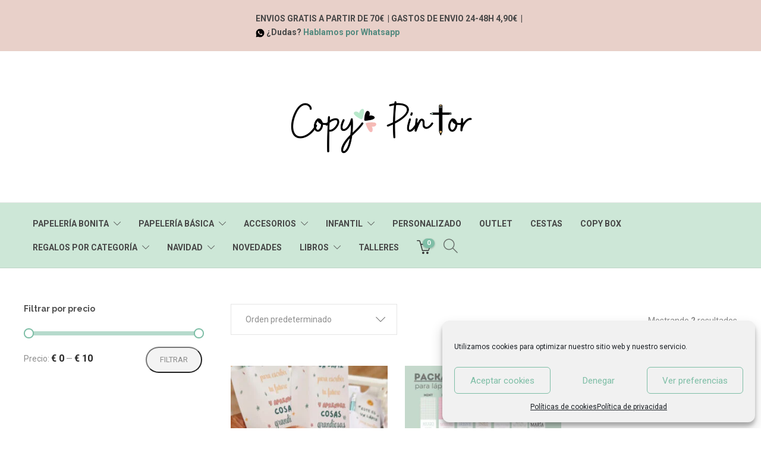

--- FILE ---
content_type: text/html; charset=UTF-8
request_url: https://www.copypintor.com/product-tag/bolis-borrables/
body_size: 30188
content:
<!DOCTYPE html>
<html lang="es">
<head>
	<meta charset="UTF-8">

			<meta name="viewport" content="width=device-width, initial-scale=1">
	
						<link rel="icon" type="image/png" href="//www.copypintor.com/wp-content/uploads/2020/10/Logo-mint-copia-1.png">
			
	<title>BOLIS BORRABLES &#8211; Copy Pintor</title>
<meta name='robots' content='max-image-preview:large' />
<link rel='dns-prefetch' href='//fonts.googleapis.com' />
<link rel="alternate" type="application/rss+xml" title="Copy Pintor &raquo; Feed" href="https://www.copypintor.com/feed/" />
<link rel="alternate" type="application/rss+xml" title="Copy Pintor &raquo; Feed de los comentarios" href="https://www.copypintor.com/comments/feed/" />
<link rel="alternate" type="application/rss+xml" title="Copy Pintor &raquo; BOLIS BORRABLES Etiqueta Feed" href="https://www.copypintor.com/product-tag/bolis-borrables/feed/" />
<style id='wp-img-auto-sizes-contain-inline-css' type='text/css'>
img:is([sizes=auto i],[sizes^="auto," i]){contain-intrinsic-size:3000px 1500px}
/*# sourceURL=wp-img-auto-sizes-contain-inline-css */
</style>
<link rel='stylesheet' id='dashicons-css' href='https://www.copypintor.com/wp-includes/css/dashicons.min.css?ver=6.9' type='text/css' media='all' />
<link rel='stylesheet' id='thickbox-css' href='https://www.copypintor.com/wp-includes/js/thickbox/thickbox.css?ver=6.9' type='text/css' media='all' />
<link rel='stylesheet' id='correosoficial-wc-block-css' href='https://www.copypintor.com/wp-content/plugins/correosoficial/build/style-correosoficial-wc-block.css?ver%5B0%5D=1.8.4' type='text/css' media='all' />
<link rel='stylesheet' id='correosoficial-wc-blocks-integration-css' href='https://www.copypintor.com/wp-content/plugins/correosoficial/build/style-index.css?ver%5B0%5D=1.8.4' type='text/css' media='all' />
<link rel='stylesheet' id='sbi_styles-css' href='https://www.copypintor.com/wp-content/plugins/instagram-feed/css/sbi-styles.min.css?ver=6.10.0' type='text/css' media='all' />
<style id='wp-emoji-styles-inline-css' type='text/css'>

	img.wp-smiley, img.emoji {
		display: inline !important;
		border: none !important;
		box-shadow: none !important;
		height: 1em !important;
		width: 1em !important;
		margin: 0 0.07em !important;
		vertical-align: -0.1em !important;
		background: none !important;
		padding: 0 !important;
	}
/*# sourceURL=wp-emoji-styles-inline-css */
</style>
<style id='wp-block-library-inline-css' type='text/css'>
:root{--wp-block-synced-color:#7a00df;--wp-block-synced-color--rgb:122,0,223;--wp-bound-block-color:var(--wp-block-synced-color);--wp-editor-canvas-background:#ddd;--wp-admin-theme-color:#007cba;--wp-admin-theme-color--rgb:0,124,186;--wp-admin-theme-color-darker-10:#006ba1;--wp-admin-theme-color-darker-10--rgb:0,107,160.5;--wp-admin-theme-color-darker-20:#005a87;--wp-admin-theme-color-darker-20--rgb:0,90,135;--wp-admin-border-width-focus:2px}@media (min-resolution:192dpi){:root{--wp-admin-border-width-focus:1.5px}}.wp-element-button{cursor:pointer}:root .has-very-light-gray-background-color{background-color:#eee}:root .has-very-dark-gray-background-color{background-color:#313131}:root .has-very-light-gray-color{color:#eee}:root .has-very-dark-gray-color{color:#313131}:root .has-vivid-green-cyan-to-vivid-cyan-blue-gradient-background{background:linear-gradient(135deg,#00d084,#0693e3)}:root .has-purple-crush-gradient-background{background:linear-gradient(135deg,#34e2e4,#4721fb 50%,#ab1dfe)}:root .has-hazy-dawn-gradient-background{background:linear-gradient(135deg,#faaca8,#dad0ec)}:root .has-subdued-olive-gradient-background{background:linear-gradient(135deg,#fafae1,#67a671)}:root .has-atomic-cream-gradient-background{background:linear-gradient(135deg,#fdd79a,#004a59)}:root .has-nightshade-gradient-background{background:linear-gradient(135deg,#330968,#31cdcf)}:root .has-midnight-gradient-background{background:linear-gradient(135deg,#020381,#2874fc)}:root{--wp--preset--font-size--normal:16px;--wp--preset--font-size--huge:42px}.has-regular-font-size{font-size:1em}.has-larger-font-size{font-size:2.625em}.has-normal-font-size{font-size:var(--wp--preset--font-size--normal)}.has-huge-font-size{font-size:var(--wp--preset--font-size--huge)}.has-text-align-center{text-align:center}.has-text-align-left{text-align:left}.has-text-align-right{text-align:right}.has-fit-text{white-space:nowrap!important}#end-resizable-editor-section{display:none}.aligncenter{clear:both}.items-justified-left{justify-content:flex-start}.items-justified-center{justify-content:center}.items-justified-right{justify-content:flex-end}.items-justified-space-between{justify-content:space-between}.screen-reader-text{border:0;clip-path:inset(50%);height:1px;margin:-1px;overflow:hidden;padding:0;position:absolute;width:1px;word-wrap:normal!important}.screen-reader-text:focus{background-color:#ddd;clip-path:none;color:#444;display:block;font-size:1em;height:auto;left:5px;line-height:normal;padding:15px 23px 14px;text-decoration:none;top:5px;width:auto;z-index:100000}html :where(.has-border-color){border-style:solid}html :where([style*=border-top-color]){border-top-style:solid}html :where([style*=border-right-color]){border-right-style:solid}html :where([style*=border-bottom-color]){border-bottom-style:solid}html :where([style*=border-left-color]){border-left-style:solid}html :where([style*=border-width]){border-style:solid}html :where([style*=border-top-width]){border-top-style:solid}html :where([style*=border-right-width]){border-right-style:solid}html :where([style*=border-bottom-width]){border-bottom-style:solid}html :where([style*=border-left-width]){border-left-style:solid}html :where(img[class*=wp-image-]){height:auto;max-width:100%}:where(figure){margin:0 0 1em}html :where(.is-position-sticky){--wp-admin--admin-bar--position-offset:var(--wp-admin--admin-bar--height,0px)}@media screen and (max-width:600px){html :where(.is-position-sticky){--wp-admin--admin-bar--position-offset:0px}}

/*# sourceURL=wp-block-library-inline-css */
</style><link rel='stylesheet' id='wc-blocks-style-css' href='https://www.copypintor.com/wp-content/plugins/woocommerce/assets/client/blocks/wc-blocks.css?ver=wc-10.4.3' type='text/css' media='all' />
<style id='global-styles-inline-css' type='text/css'>
:root{--wp--preset--aspect-ratio--square: 1;--wp--preset--aspect-ratio--4-3: 4/3;--wp--preset--aspect-ratio--3-4: 3/4;--wp--preset--aspect-ratio--3-2: 3/2;--wp--preset--aspect-ratio--2-3: 2/3;--wp--preset--aspect-ratio--16-9: 16/9;--wp--preset--aspect-ratio--9-16: 9/16;--wp--preset--color--black: #000000;--wp--preset--color--cyan-bluish-gray: #abb8c3;--wp--preset--color--white: #ffffff;--wp--preset--color--pale-pink: #f78da7;--wp--preset--color--vivid-red: #cf2e2e;--wp--preset--color--luminous-vivid-orange: #ff6900;--wp--preset--color--luminous-vivid-amber: #fcb900;--wp--preset--color--light-green-cyan: #7bdcb5;--wp--preset--color--vivid-green-cyan: #00d084;--wp--preset--color--pale-cyan-blue: #8ed1fc;--wp--preset--color--vivid-cyan-blue: #0693e3;--wp--preset--color--vivid-purple: #9b51e0;--wp--preset--gradient--vivid-cyan-blue-to-vivid-purple: linear-gradient(135deg,rgb(6,147,227) 0%,rgb(155,81,224) 100%);--wp--preset--gradient--light-green-cyan-to-vivid-green-cyan: linear-gradient(135deg,rgb(122,220,180) 0%,rgb(0,208,130) 100%);--wp--preset--gradient--luminous-vivid-amber-to-luminous-vivid-orange: linear-gradient(135deg,rgb(252,185,0) 0%,rgb(255,105,0) 100%);--wp--preset--gradient--luminous-vivid-orange-to-vivid-red: linear-gradient(135deg,rgb(255,105,0) 0%,rgb(207,46,46) 100%);--wp--preset--gradient--very-light-gray-to-cyan-bluish-gray: linear-gradient(135deg,rgb(238,238,238) 0%,rgb(169,184,195) 100%);--wp--preset--gradient--cool-to-warm-spectrum: linear-gradient(135deg,rgb(74,234,220) 0%,rgb(151,120,209) 20%,rgb(207,42,186) 40%,rgb(238,44,130) 60%,rgb(251,105,98) 80%,rgb(254,248,76) 100%);--wp--preset--gradient--blush-light-purple: linear-gradient(135deg,rgb(255,206,236) 0%,rgb(152,150,240) 100%);--wp--preset--gradient--blush-bordeaux: linear-gradient(135deg,rgb(254,205,165) 0%,rgb(254,45,45) 50%,rgb(107,0,62) 100%);--wp--preset--gradient--luminous-dusk: linear-gradient(135deg,rgb(255,203,112) 0%,rgb(199,81,192) 50%,rgb(65,88,208) 100%);--wp--preset--gradient--pale-ocean: linear-gradient(135deg,rgb(255,245,203) 0%,rgb(182,227,212) 50%,rgb(51,167,181) 100%);--wp--preset--gradient--electric-grass: linear-gradient(135deg,rgb(202,248,128) 0%,rgb(113,206,126) 100%);--wp--preset--gradient--midnight: linear-gradient(135deg,rgb(2,3,129) 0%,rgb(40,116,252) 100%);--wp--preset--font-size--small: 13px;--wp--preset--font-size--medium: 20px;--wp--preset--font-size--large: 36px;--wp--preset--font-size--x-large: 42px;--wp--preset--spacing--20: 0.44rem;--wp--preset--spacing--30: 0.67rem;--wp--preset--spacing--40: 1rem;--wp--preset--spacing--50: 1.5rem;--wp--preset--spacing--60: 2.25rem;--wp--preset--spacing--70: 3.38rem;--wp--preset--spacing--80: 5.06rem;--wp--preset--shadow--natural: 6px 6px 9px rgba(0, 0, 0, 0.2);--wp--preset--shadow--deep: 12px 12px 50px rgba(0, 0, 0, 0.4);--wp--preset--shadow--sharp: 6px 6px 0px rgba(0, 0, 0, 0.2);--wp--preset--shadow--outlined: 6px 6px 0px -3px rgb(255, 255, 255), 6px 6px rgb(0, 0, 0);--wp--preset--shadow--crisp: 6px 6px 0px rgb(0, 0, 0);}:where(.is-layout-flex){gap: 0.5em;}:where(.is-layout-grid){gap: 0.5em;}body .is-layout-flex{display: flex;}.is-layout-flex{flex-wrap: wrap;align-items: center;}.is-layout-flex > :is(*, div){margin: 0;}body .is-layout-grid{display: grid;}.is-layout-grid > :is(*, div){margin: 0;}:where(.wp-block-columns.is-layout-flex){gap: 2em;}:where(.wp-block-columns.is-layout-grid){gap: 2em;}:where(.wp-block-post-template.is-layout-flex){gap: 1.25em;}:where(.wp-block-post-template.is-layout-grid){gap: 1.25em;}.has-black-color{color: var(--wp--preset--color--black) !important;}.has-cyan-bluish-gray-color{color: var(--wp--preset--color--cyan-bluish-gray) !important;}.has-white-color{color: var(--wp--preset--color--white) !important;}.has-pale-pink-color{color: var(--wp--preset--color--pale-pink) !important;}.has-vivid-red-color{color: var(--wp--preset--color--vivid-red) !important;}.has-luminous-vivid-orange-color{color: var(--wp--preset--color--luminous-vivid-orange) !important;}.has-luminous-vivid-amber-color{color: var(--wp--preset--color--luminous-vivid-amber) !important;}.has-light-green-cyan-color{color: var(--wp--preset--color--light-green-cyan) !important;}.has-vivid-green-cyan-color{color: var(--wp--preset--color--vivid-green-cyan) !important;}.has-pale-cyan-blue-color{color: var(--wp--preset--color--pale-cyan-blue) !important;}.has-vivid-cyan-blue-color{color: var(--wp--preset--color--vivid-cyan-blue) !important;}.has-vivid-purple-color{color: var(--wp--preset--color--vivid-purple) !important;}.has-black-background-color{background-color: var(--wp--preset--color--black) !important;}.has-cyan-bluish-gray-background-color{background-color: var(--wp--preset--color--cyan-bluish-gray) !important;}.has-white-background-color{background-color: var(--wp--preset--color--white) !important;}.has-pale-pink-background-color{background-color: var(--wp--preset--color--pale-pink) !important;}.has-vivid-red-background-color{background-color: var(--wp--preset--color--vivid-red) !important;}.has-luminous-vivid-orange-background-color{background-color: var(--wp--preset--color--luminous-vivid-orange) !important;}.has-luminous-vivid-amber-background-color{background-color: var(--wp--preset--color--luminous-vivid-amber) !important;}.has-light-green-cyan-background-color{background-color: var(--wp--preset--color--light-green-cyan) !important;}.has-vivid-green-cyan-background-color{background-color: var(--wp--preset--color--vivid-green-cyan) !important;}.has-pale-cyan-blue-background-color{background-color: var(--wp--preset--color--pale-cyan-blue) !important;}.has-vivid-cyan-blue-background-color{background-color: var(--wp--preset--color--vivid-cyan-blue) !important;}.has-vivid-purple-background-color{background-color: var(--wp--preset--color--vivid-purple) !important;}.has-black-border-color{border-color: var(--wp--preset--color--black) !important;}.has-cyan-bluish-gray-border-color{border-color: var(--wp--preset--color--cyan-bluish-gray) !important;}.has-white-border-color{border-color: var(--wp--preset--color--white) !important;}.has-pale-pink-border-color{border-color: var(--wp--preset--color--pale-pink) !important;}.has-vivid-red-border-color{border-color: var(--wp--preset--color--vivid-red) !important;}.has-luminous-vivid-orange-border-color{border-color: var(--wp--preset--color--luminous-vivid-orange) !important;}.has-luminous-vivid-amber-border-color{border-color: var(--wp--preset--color--luminous-vivid-amber) !important;}.has-light-green-cyan-border-color{border-color: var(--wp--preset--color--light-green-cyan) !important;}.has-vivid-green-cyan-border-color{border-color: var(--wp--preset--color--vivid-green-cyan) !important;}.has-pale-cyan-blue-border-color{border-color: var(--wp--preset--color--pale-cyan-blue) !important;}.has-vivid-cyan-blue-border-color{border-color: var(--wp--preset--color--vivid-cyan-blue) !important;}.has-vivid-purple-border-color{border-color: var(--wp--preset--color--vivid-purple) !important;}.has-vivid-cyan-blue-to-vivid-purple-gradient-background{background: var(--wp--preset--gradient--vivid-cyan-blue-to-vivid-purple) !important;}.has-light-green-cyan-to-vivid-green-cyan-gradient-background{background: var(--wp--preset--gradient--light-green-cyan-to-vivid-green-cyan) !important;}.has-luminous-vivid-amber-to-luminous-vivid-orange-gradient-background{background: var(--wp--preset--gradient--luminous-vivid-amber-to-luminous-vivid-orange) !important;}.has-luminous-vivid-orange-to-vivid-red-gradient-background{background: var(--wp--preset--gradient--luminous-vivid-orange-to-vivid-red) !important;}.has-very-light-gray-to-cyan-bluish-gray-gradient-background{background: var(--wp--preset--gradient--very-light-gray-to-cyan-bluish-gray) !important;}.has-cool-to-warm-spectrum-gradient-background{background: var(--wp--preset--gradient--cool-to-warm-spectrum) !important;}.has-blush-light-purple-gradient-background{background: var(--wp--preset--gradient--blush-light-purple) !important;}.has-blush-bordeaux-gradient-background{background: var(--wp--preset--gradient--blush-bordeaux) !important;}.has-luminous-dusk-gradient-background{background: var(--wp--preset--gradient--luminous-dusk) !important;}.has-pale-ocean-gradient-background{background: var(--wp--preset--gradient--pale-ocean) !important;}.has-electric-grass-gradient-background{background: var(--wp--preset--gradient--electric-grass) !important;}.has-midnight-gradient-background{background: var(--wp--preset--gradient--midnight) !important;}.has-small-font-size{font-size: var(--wp--preset--font-size--small) !important;}.has-medium-font-size{font-size: var(--wp--preset--font-size--medium) !important;}.has-large-font-size{font-size: var(--wp--preset--font-size--large) !important;}.has-x-large-font-size{font-size: var(--wp--preset--font-size--x-large) !important;}
/*# sourceURL=global-styles-inline-css */
</style>

<style id='classic-theme-styles-inline-css' type='text/css'>
/*! This file is auto-generated */
.wp-block-button__link{color:#fff;background-color:#32373c;border-radius:9999px;box-shadow:none;text-decoration:none;padding:calc(.667em + 2px) calc(1.333em + 2px);font-size:1.125em}.wp-block-file__button{background:#32373c;color:#fff;text-decoration:none}
/*# sourceURL=/wp-includes/css/classic-themes.min.css */
</style>
<link rel='stylesheet' id='contact-form-7-css' href='https://www.copypintor.com/wp-content/plugins/contact-form-7/includes/css/styles.css?ver=6.1.4' type='text/css' media='all' />
<link rel='stylesheet' id='wcqu_quantity_styles-css' href='https://www.copypintor.com/wp-content/plugins/quantities-and-units-for-woocommerce/assets/css/styles.css?ver=6.9' type='text/css' media='all' />
<link rel='stylesheet' id='woocommerce-layout-css' href='https://www.copypintor.com/wp-content/plugins/woocommerce/assets/css/woocommerce-layout.css?ver=10.4.3' type='text/css' media='all' />
<link rel='stylesheet' id='woocommerce-smallscreen-css' href='https://www.copypintor.com/wp-content/plugins/woocommerce/assets/css/woocommerce-smallscreen.css?ver=10.4.3' type='text/css' media='only screen and (max-width: 768px)' />
<link rel='stylesheet' id='woocommerce-general-css' href='https://www.copypintor.com/wp-content/plugins/woocommerce/assets/css/woocommerce.css?ver=10.4.3' type='text/css' media='all' />
<style id='woocommerce-inline-inline-css' type='text/css'>
.woocommerce form .form-row .required { visibility: visible; }
/*# sourceURL=woocommerce-inline-inline-css */
</style>
<link rel='stylesheet' id='cmplz-general-css' href='https://www.copypintor.com/wp-content/plugins/complianz-gdpr/assets/css/cookieblocker.min.css?ver=1765943720' type='text/css' media='all' />
<link rel='stylesheet' id='woo-variation-swatches-css' href='https://www.copypintor.com/wp-content/plugins/woo-variation-swatches/assets/css/frontend.min.css?ver=1762862126' type='text/css' media='all' />
<style id='woo-variation-swatches-inline-css' type='text/css'>
:root {
--wvs-tick:url("data:image/svg+xml;utf8,%3Csvg filter='drop-shadow(0px 0px 2px rgb(0 0 0 / .8))' xmlns='http://www.w3.org/2000/svg'  viewBox='0 0 30 30'%3E%3Cpath fill='none' stroke='%23ffffff' stroke-linecap='round' stroke-linejoin='round' stroke-width='4' d='M4 16L11 23 27 7'/%3E%3C/svg%3E");

--wvs-cross:url("data:image/svg+xml;utf8,%3Csvg filter='drop-shadow(0px 0px 5px rgb(255 255 255 / .6))' xmlns='http://www.w3.org/2000/svg' width='72px' height='72px' viewBox='0 0 24 24'%3E%3Cpath fill='none' stroke='%23ff0000' stroke-linecap='round' stroke-width='0.6' d='M5 5L19 19M19 5L5 19'/%3E%3C/svg%3E");
--wvs-single-product-item-width:30px;
--wvs-single-product-item-height:30px;
--wvs-single-product-item-font-size:16px}
/*# sourceURL=woo-variation-swatches-inline-css */
</style>
<link rel='stylesheet' id='co_global-css' href='https://www.copypintor.com/wp-content/plugins/correosoficial/views/commons/css/global.css?ver%5B0%5D=1.8.4' type='text/css' media='all' />
<link rel='stylesheet' id='co_checkout-css' href='https://www.copypintor.com/wp-content/plugins/correosoficial/views/commons/css/checkout.css?ver%5B0%5D=1.8.4' type='text/css' media='all' />
<link rel='stylesheet' id='co_override_checkout-css' href='https://www.copypintor.com/wp-content/plugins/correosoficial/override/css/checkout.css?ver%5B0%5D=1.8.4' type='text/css' media='all' />
<link rel='stylesheet' id='bootstrap-css' href='https://www.copypintor.com/wp-content/themes/jevelin/css/plugins/bootstrap.min.css?ver=3.3.4' type='text/css' media='all' />
<link rel='stylesheet' id='jevelin-plugins-css' href='https://www.copypintor.com/wp-content/themes/jevelin/css/plugins.css?ver=6.9' type='text/css' media='all' />
<link rel='stylesheet' id='jevelin-shortcodes-css' href='https://www.copypintor.com/wp-content/themes/jevelin/css/shortcodes.css?ver=6.9' type='text/css' media='all' />
<link rel='stylesheet' id='jevelin-styles-css' href='https://www.copypintor.com/wp-content/themes/jevelin/style.css?ver=6.9' type='text/css' media='all' />
<link rel='stylesheet' id='jevelin-responsive-css' href='https://www.copypintor.com/wp-content/themes/jevelin/css/responsive.css?ver=6.9' type='text/css' media='all' />
<style id='jevelin-responsive-inline-css' type='text/css'>
.cf7-required:after,.woocommerce ul.products li.product a h3:hover,.woocommerce ul.products li.product ins,.post-title h2:hover,.sh-team:hover .sh-team-role,.sh-team-style4 .sh-team-role,.sh-team-style4 .sh-team-icon:hover i,.sh-header-search-submit,.woocommerce .woocommerce-tabs li.active a,.woocommerce .required,.sh-recent-products .woocommerce .star-rating span::before,.woocommerce .woocomerce-styling .star-rating span::before,.sh-jevelin-style3.woocommerce .product .product_meta .posted_in a,.sh-jevelin-style3 .sh-increase-numbers span:hover,.woocommerce div.product p.price,.woocomerce-styling li.product .amount,.post-format-icon,.sh-accent-color,.sh-blog-tag-item:hover h6,ul.page-numbers a:hover,.sh-portfolio-single-info-item i,.sh-filter-item.active,.sh-filter-item:hover,.sh-nav .sh-nav-cart li.menu-item-cart .mini_cart_item .amount,.sh-pricing-button-style3,#sidebar a:not(.sh-social-widgets-item):hover,.logged-in-as a:hover,.woocommerce table.shop_table.cart a:hover,.wrap-forms sup:before,.sh-comment-date a:hover,.reply a.comment-edit-link,.comment-respond #cancel-comment-reply-link,.sh-portfolio-title:hover,.sh-portfolio-single-related-mini h5:hover,.sh-header-top-10 .header-contacts-details-large-icon i,.sh-unyson-frontend-test.active,.plyr--full-ui input[type=range],.woocommerce td.woocommerce-grouped-product-list-item__label a:hover,.sh-accent-color-hover:hover {color: #7ebea6!important;}.woocommerce p.stars.selected a:not(.active),.woocommerce p.stars.selected a.active,.sh-jevelin-style3 .woocommerce-form-coupon-toggle .sh-alert,.sh-jevelin-style3 .woocommerce-progress.step1 .woocommerce-header-item-cart,.sh-jevelin-style3 .woocommerce-progress.step2 .woocommerce-header-item-checkout,.sh-dropcaps-full-square,.sh-dropcaps-full-square-border,.masonry2 .post-content-container a.post-meta-comments:hover,.sh-header-builder-edit:hover {background-color: #7ebea6;}.contact-form input[type="submit"],.sh-back-to-top:hover,.sh-dropcaps-full-square-tale,.sh-404-button,.woocommerce .wc-forward,.woocommerce .checkout-button,.woocommerce div.product form.cart button,.woocommerce .button:not(.add_to_cart_button),.sh-blog-tag-item,.sh-comments .submit,.sh-sidebar-search-active .search-field,.sh-nav .sh-nav-cart .buttons a.checkout,ul.page-numbers .current,ul.page-numbers .current:hover,.post-background,.post-item .post-category .post-category-list,.cart-icon span,.comment-input-required,.widget_tag_cloud a:hover,.widget_product_tag_cloud a:hover,.woocommerce #respond input#submit,.sh-portfolio-overlay1-bar,.sh-pricing-button-style4,.sh-pricing-button-style11,.sh-revslider-button2,.sh-portfolio-default2 .sh-portfolio-title,.sh-recent-posts-widgets-count,.sh-filter-item.active:after,.blog-style-largedate .post-comments,.sh-video-player-style1 .sh-video-player-image-play,.sh-video-player-style2 .sh-video-player-image-play:hover,.sh-video-player-style2 .sh-video-player-image-play:focus,.woocommerce .woocommerce-tabs li a:after,.sh-image-gallery .slick-dots li.slick-active button,.sh-recent-posts-carousel .slick-dots li.slick-active button,.sh-recent-products-carousel .slick-dots li.slick-active button,.sh-settings-container-bar .sh-progress-status-value,.post-password-form input[type="submit"],.wpcf7-form .wpcf7-submit,.sh-portfolio-filter-style3 .sh-filter-item.active .sh-filter-item-content,.sh-portfolio-filter-style4 .sh-filter-item:hover .sh-filter-item-content,.sh-woocommerce-categories-count,.sh-woocommerce-products-style2 .woocommerce ul.products li.product .add_to_cart_button:hover,.woocomerce-styling.sh-woocommerce-products-style2 ul.products li.product .add_to_cart_button:hover,.sh-icon-group-style2 .sh-icon-group-item:hover,.sh-text-background,.plyr--audio .plyr__control.plyr__tab-focus,.plyr--audio .plyr__control:hover,.plyr--audio .plyr__control[aria-expanded=true],.sh-jevelin-style3 .widget_price_filter .ui-slider .ui-slider-range {background-color: #7ebea6!important;}.sh-cf7-style4 form input:not(.wpcf7-submit):focus {border-bottom-color: #7ebea6;}::selection {background-color: #7ebea6!important;color: #fff;}::-moz-selection {background-color: #7ebea6!important;color: #fff;}.woocommerce .woocommerce-tabs li.active a {border-bottom-color: #7ebea6!important;}#header-quote,.sh-dropcaps-full-square-tale:after,.sh-blog-tag-item:after,.widget_tag_cloud a:hover:after,.widget_product_tag_cloud a:hover:after {border-left-color: #7ebea6!important;}.cart-icon .cart-icon-triangle-color {border-right-color: #7ebea6!important;}.sh-back-to-top:hover,.widget_price_filter .ui-slider .ui-slider-handle,.sh-sidebar-search-active .search-field:hover,.sh-sidebar-search-active .search-field:focus,.sh-cf7-style2 form p input:not(.wpcf7-submit):focus,.sh-cf7-style2 form p textarea:focus,.sh-jevelin-style3 .order-total .woocommerce-Price-amount {border-color: #7ebea6!important;}.post-item .post-category .arrow-right {border-left-color: #7ebea6;}.woocommerce .wc-forward:hover,.woocommerce .button:not(.add_to_cart_button):hover,.woocommerce .checkout-button:hover,.woocommerce #respond input#submit:hover,.contact-form input[type="submit"]:hover,.wpcf7-form .wpcf7-submit:hover,.sh-video-player-image-play:hover,.sh-404-button:hover,.post-password-form input[type="submit"],.sh-pricing-button-style11:hover,.sh-revslider-button2.spacing-animation:not(.inverted):hover {background-color: #7ebea6!important;}.sh-cf7-unyson form .wpcf7-submit {background-size: 200% auto;background-image: linear-gradient(to right, #7ebea6 , #7ebea6, #7ebea6);}.sh-mini-overlay-container,.sh-portfolio-overlay-info-box,.sh-portfolio-overlay-bottom .sh-portfolio-icon,.sh-portfolio-overlay-bottom .sh-portfolio-text,.sh-portfolio-overlay2-bar,.sh-portfolio-overlay2-data,.sh-portfolio-overlay3-data {background-color: rgba(126,190,166,0.75)!important;}.woocommerce-progress {background-color: rgba(126,190,166,0.07);}.woocommerce-progress-item {color: rgba(126,190,166,0.5);}.sh-jevelin-style3 .sh-increase-numbers span:hover,.widget_price_filter .price_slider_wrapper .ui-widget-content {background-color: rgba(126,190,166,0.12)!important;}.widget_price_filter .ui-slider .ui-slider-range {background-color: rgba(126,190,166,0.5)!important;}.sh-team-social-overlay2 .sh-team-image:hover .sh-team-overlay2,.sh-overlay-style1,.sh-portfolio-overlay4 {background-color: rgba(126,190,166,0.8)!important;}.sh-header .sh-nav > .current_page_item > a,.sh-header .sh-nav > .current-menu-ancestor > a,.sh-header .sh-nav > .current-menu-item > a,.sh-header-left-side .sh-nav > .current_page_item > a {color: #1e1e1e!important;}.sh-popover-mini:not(.sh-popover-mini-dark) {background-color: #7ebea6;}.sh-popover-mini:not(.sh-popover-mini-dark):before {border-color: transparent transparent #7ebea6 #7ebea6!important;}.sh-footer .sh-footer-widgets a:hover,.sh-footer .sh-footer-widgets li a:hover,.sh-footer .sh-footer-widgets h6:hover {color: #cde7d7;}
/*# sourceURL=jevelin-responsive-inline-css */
</style>
<link rel='stylesheet' id='jevelin-ie-css' href='https://www.copypintor.com/wp-content/themes/jevelin/css/ie.css?ver=6.9' type='text/css' media='all' />
<link rel='stylesheet' id='jevelin-theme-settings-css' href='https://www.copypintor.com/wp-content/uploads/jevelin-dynamic-styles.css?ver=607393123' type='text/css' media='all' />
<link rel='stylesheet' id='plyr-css' href='https://www.copypintor.com/wp-content/themes/jevelin/css/plugins/plyr.css?ver=6.9' type='text/css' media='all' />
<link rel='stylesheet' id='jevelin-fonts-css' href='https://fonts.googleapis.com/css?family=Roboto:300,300i,400,400i,700,700i,|Raleway:200,300,400,600,700,300i,400i,600i,700i,&#038;subset=latin' type='text/css' media='all' />
<link rel='stylesheet' id='lightcase-css' href='https://www.copypintor.com/wp-content/plugins/gift-wrapper-for-woocommerce/assets/css/lightcase.min.css?ver=5.2.0' type='text/css' media='all' />
<link rel='stylesheet' id='gtw-frontend-css' href='https://www.copypintor.com/wp-content/plugins/gift-wrapper-for-woocommerce/assets/css/frontend.css?ver=5.2.0' type='text/css' media='all' />
<link rel='stylesheet' id='material-icons-css' href='https://www.copypintor.com/wp-content/plugins/stax/assets/css/materialdesignicons.css?ver=6.9' type='text/css' media='all' />
<link rel='stylesheet' id='stax-style-css' href='https://www.copypintor.com/wp-content/plugins/stax/assets/css/stax.css?ver=1.3.6' type='text/css' media='all' />
<script type="text/javascript" src="https://www.copypintor.com/wp-includes/js/jquery/jquery.min.js?ver=3.7.1" id="jquery-core-js"></script>
<script type="text/javascript" src="https://www.copypintor.com/wp-includes/js/jquery/jquery-migrate.min.js?ver=3.4.1" id="jquery-migrate-js"></script>
<script type="text/javascript" src="https://www.copypintor.com/wp-content/plugins/stax/assets/js/wgxpath.install.js?ver=6.9" id="stax-wgxpath-js"></script>
<script type="text/javascript" src="https://www.copypintor.com/wp-content/plugins/stax/assets/js/replace.js?ver=6.9" id="stax-replace-js"></script>
<script type="text/javascript" id="stax-replace-js-after">
/* <![CDATA[ */
var staxResponsive = [];staxWriteCss();document.addEventListener("animationstart", staxListener, false);
document.addEventListener("MSAnimationStart", staxListener, false);
document.addEventListener("webkitAnimationStart", staxListener, false);
window.addEventListener("resize", function(){ staxReplaceZone(); });
//# sourceURL=stax-replace-js-after
/* ]]> */
</script>
<script type="text/javascript" src="https://www.copypintor.com/wp-content/plugins/quantities-and-units-for-woocommerce/assets/js/ipq_input_value_validation.js?ver=6.9" id="ipq_validation-js"></script>
<script type="text/javascript" src="https://www.copypintor.com/wp-content/plugins/woocommerce/assets/js/jquery-blockui/jquery.blockUI.min.js?ver=2.7.0-wc.10.4.3" id="wc-jquery-blockui-js" data-wp-strategy="defer"></script>
<script type="text/javascript" id="wc-add-to-cart-js-extra">
/* <![CDATA[ */
var wc_add_to_cart_params = {"ajax_url":"/wp-admin/admin-ajax.php","wc_ajax_url":"/?wc-ajax=%%endpoint%%","i18n_view_cart":"Ver carrito","cart_url":"https://www.copypintor.com/carrito/","is_cart":"","cart_redirect_after_add":"no"};
//# sourceURL=wc-add-to-cart-js-extra
/* ]]> */
</script>
<script type="text/javascript" src="https://www.copypintor.com/wp-content/plugins/woocommerce/assets/js/frontend/add-to-cart.min.js?ver=10.4.3" id="wc-add-to-cart-js" data-wp-strategy="defer"></script>
<script type="text/javascript" src="https://www.copypintor.com/wp-content/plugins/woocommerce/assets/js/js-cookie/js.cookie.min.js?ver=2.1.4-wc.10.4.3" id="wc-js-cookie-js" defer="defer" data-wp-strategy="defer"></script>
<script type="text/javascript" id="woocommerce-js-extra">
/* <![CDATA[ */
var woocommerce_params = {"ajax_url":"/wp-admin/admin-ajax.php","wc_ajax_url":"/?wc-ajax=%%endpoint%%","i18n_password_show":"Mostrar contrase\u00f1a","i18n_password_hide":"Ocultar contrase\u00f1a"};
//# sourceURL=woocommerce-js-extra
/* ]]> */
</script>
<script type="text/javascript" src="https://www.copypintor.com/wp-content/plugins/woocommerce/assets/js/frontend/woocommerce.min.js?ver=10.4.3" id="woocommerce-js" defer="defer" data-wp-strategy="defer"></script>
<script type="text/javascript" src="https://www.copypintor.com/wp-content/plugins/js_composer/assets/js/vendors/woocommerce-add-to-cart.js?ver=7.9" id="vc_woocommerce-add-to-cart-js-js"></script>
<script type="text/javascript" src="https://www.copypintor.com/wp-content/themes/jevelin/js/plugins.js?ver=6.9" id="jevelin-plugins-js"></script>
<script type="text/javascript" id="jevelin-scripts-js-extra">
/* <![CDATA[ */
var jevelin_loadmore_posts = {"ajax_url":"https://www.copypintor.com/wp-admin/admin-ajax.php"};
var jevelin = {"page_loader":"0","notice":"","header_animation_dropdown_delay":"700","header_animation_dropdown":"easeOutQuint","header_animation_dropdown_speed":"300","lightbox_opacity":"0.88","lightbox_transition":"elastic","lightbox_window_max_width":"1200","lightbox_window_max_height":"1200","lightbox_window_size":"0.8","page_numbers_prev":"Previous","page_numbers_next":"Siguiente","rtl_support":"","footer_parallax":"","one_pager":"1","wc_lightbox":"jevelin","quantity_button":"on","anchor_scroll_speed":"1000"};
//# sourceURL=jevelin-scripts-js-extra
/* ]]> */
</script>
<script type="text/javascript" src="https://www.copypintor.com/wp-content/themes/jevelin/js/scripts.js?ver=6.9" id="jevelin-scripts-js"></script>
<script type="text/javascript" src="https://www.copypintor.com/wp-content/themes/jevelin/js/plugins/plyr.min.js?ver=6.9" id="plyr-js"></script>
<script type="text/javascript" src="https://www.copypintor.com/wp-content/plugins/gift-wrapper-for-woocommerce/assets/js/lightcase.min.js?ver=5.2.0" id="lightcase-js"></script>
<script type="text/javascript" src="https://www.copypintor.com/wp-content/plugins/gift-wrapper-for-woocommerce/assets/js/gtw-lightcase-enhanced.js?ver=5.2.0" id="gtw-lightcase-js"></script>
<script type="text/javascript" id="gtw-frontend-js-extra">
/* <![CDATA[ */
var gtw_frontend_params = {"gift_wrapper_nonce":"8ff270006e","order_gift_wrapper_nonce":"900662d7df","popup_gift_wrapper_nonce":"f44d73a4da","order_gift_wrapper_field_type":"1","order_gift_wrapper_display_type":"1","remove_order_gift_wrapper_msg":"Are you sure you want to remove order gift wrapper?","ajaxurl":"https://www.copypintor.com/wp-admin/admin-ajax.php"};
//# sourceURL=gtw-frontend-js-extra
/* ]]> */
</script>
<script type="text/javascript" src="https://www.copypintor.com/wp-content/plugins/gift-wrapper-for-woocommerce/assets/js/frontend.js?ver=5.2.0" id="gtw-frontend-js"></script>
<script></script><link rel="https://api.w.org/" href="https://www.copypintor.com/wp-json/" /><link rel="alternate" title="JSON" type="application/json" href="https://www.copypintor.com/wp-json/wp/v2/product_tag/1932" /><link rel="EditURI" type="application/rsd+xml" title="RSD" href="https://www.copypintor.com/xmlrpc.php?rsd" />
<meta name="generator" content="WordPress 6.9" />
<meta name="generator" content="WooCommerce 10.4.3" />
			<style>.cmplz-hidden {
					display: none !important;
				}</style>	<noscript><style>.woocommerce-product-gallery{ opacity: 1 !important; }</style></noscript>
	<meta name="generator" content="Powered by WPBakery Page Builder - drag and drop page builder for WordPress."/>
<style></style>
			<noscript><style> .wpb_animate_when_almost_visible { opacity: 1; }</style></noscript><style id="yellow-pencil">
/*
	The following CSS codes are created by the YellowPencil plugin.
	https://yellowpencil.waspthemes.com/
*/
#page-container .sh-page-notice:nth-child(1) strong:nth-child(1){position:relative;}#page-container div .sh-header{background-color:#cde7d7;}#menu-nuevo .menu-item:nth-child(5) a:nth-child(1){position:relative;top:0px;}#header-navigation .sh-nav-container #menu-nuevo .menu-item:nth-child(8) a:nth-child(1){color:#ebc119 !important;}#header-navigation .sh-nav-container #menu-nuevo .menu-item .sub-menu .menu-item:nth-child(8) a{color:#ffffff !important;}#page-container .sh-page-notice{background-color:#ebcc88;}#page-container .sh-table strong{color:#474747;left:390px;}#page-container > .sh-page-notice:nth-child(1){background-color:#e8d0c9 !important;}.woo-meta-share .sh-social-share .sh-social-share-button{visibility:hidden;}.sh-header .container #header-navigation .sh-nav-container #menu-nuevo .menu-item .fa-user{color:#383838 !important;}#header-navigation .sh-nav-container #menu-nuevo .menu-item:nth-child(8) .sub-menu .menu-item:nth-child(1) a{color:#ffffff !important;}#header-navigation .sh-nav-container #menu-nuevo .menu-item:nth-child(8) .sub-menu .menu-item:nth-child(2) a{color:#ffffff !important;}#menu-nuevo .menu-item .icon-social-instagram{opacity:0;}#menu-nuevo .menu-item .icon-social-facebook{opacity:0;}#page-container div .sh-header-top{background-color:#ffffff !important;}.sh-page-layout-default .entry-content .woocomerce-styling #content .products .product .sh-woo-post-content-container .add_to_cart_button{background-color:#cde7d7 !important;border-top-left-radius:0px !important;}#wrapper .sh-page-layout-default .entry-content .woocomerce-styling #content .products .product .sh-woo-post-content-container .add_to_cart_button{border-top-right-radius:0px !important;border-bottom-left-radius:0px !important;border-bottom-right-radius:0px !important;}#menu-nuevo a .sh-nav-cart-content{color:#303030;}.sh-header-height .sh-header .container #header-navigation .sh-nav-container #menu-nuevo > .menu-item > a{color:#474747 !important;}#menu-nuevo > .menu-item > .sub-menu > .menu-item > a{color:#ffffff;}.sh-header-top .header-logo .sh-standard-logo{width:331px;height:204px;}.products .product .add_to_cart_button{color:#474747 !important;}@media (max-width:1025px){#header-mobile .sh-page-notice{background-color:#e8d0c9;}.sh-header-mobile-navigation .sh-table strong{left:240px !important;}#page-container div .primary-mobile #header-mobile .sh-header-mobile-navigation .sh-page-notice .container .sh-table .sh-table-cell strong{right:auto !important;}}@media (max-width:1020px){.sh-header-mobile-navigation .sh-table .sh-standard-logo{display:inline-block;min-height:153px;}}@media (max-width:991px){.sh-header-mobile-navigation .sh-table strong{left:190px !important;}#page-container div .primary-mobile #header-mobile .sh-header-mobile-navigation .sh-page-notice .container .sh-table .sh-table-cell strong{right:auto !important;}}@media (max-width:760px){.sh-header-mobile-navigation .sh-table strong{left:110px !important;}#page-container div .primary-mobile #header-mobile .sh-header-mobile-navigation .sh-page-notice .container .sh-table .sh-table-cell strong{right:auto !important;}}@media (max-width:700px){.sh-header-mobile-navigation .sh-table strong{left:70px !important;}#page-container div .primary-mobile #header-mobile .sh-header-mobile-navigation .sh-page-notice .container .sh-table .sh-table-cell strong{right:auto !important;}}@media (max-width:640px){.sh-header-mobile-navigation .sh-table .sh-standard-logo{-webkit-transform:translatex(0px) translatey(0px);-ms-transform:translatex(0px) translatey(0px);transform:translatex(0px) translatey(0px);width:343px;max-width:343px;}}@media (max-width:550px){.sh-header-mobile-navigation .sh-table strong{text-align:center;font-size:12px;}.sh-header-mobile-navigation .sh-table .sh-standard-logo{width:223px;}}@media (max-width:425px){.sh-header-mobile-navigation .sh-table .sh-standard-logo{width:232px;min-height:144px;height:144px;}}
</style></head>
<body data-cmplz=1 class="archive tax-product_tag term-bolis-borrables term-1932 wp-theme-jevelin theme-jevelin non-logged-in woocommerce woocommerce-page woocommerce-no-js woo-variation-swatches wvs-behavior-blur wvs-theme-jevelin wvs-show-label wvs-tooltip wpb-js-composer js-comp-ver-7.9 vc_responsive sh-header-mobile-spacing-compact sh-body-header-sticky sh-blog-style2 carousel-dot-style1 carousel-dot-spacing-5px carousel-dot-size-standard sh-page-notice-enabled">


	
	<div id="page-container" class="">
		
	<div class="sh-page-notice">
		<div class="container">
			<div class="sh-table">
				<div class="sh-table-cell">
					<strong>ENVIOS GRATIS A PARTIR DE 70€&nbsp; | GASTOS DE ENVIO 24-48H 4,90€&nbsp; |<br /><img class="" src="https://img.icons8.com/ios-filled/2x/whatsapp--v1.png" alt="iOS Filled icon" width="15" height="15" /> ¿Dudas? <span style="color: #52897e"><a style="color: #52897e" href="https://api.whatsapp.com/send?phone=34610674970">Hablamos por Whatsapp</a> </span></strong>				</div>
				<div class="sh-table-cell text-right">
														</div>
			</div>
		</div>
	</div>



									
					<div role="banner" itemscope="itemscope" itemtype="http://schema.org/WPHeader">
						<header class="primary-mobile">
							
<div id="header-mobile" class="sh-header-mobile">
	<div class="sh-header-mobile-navigation">
		
	<div class="sh-page-notice">
		<div class="container">
			<div class="sh-table">
				<div class="sh-table-cell">
					<strong>ENVIOS GRATIS A PARTIR DE 70€&nbsp; | GASTOS DE ENVIO 24-48H 4,90€&nbsp; |<br /><img class="" src="https://img.icons8.com/ios-filled/2x/whatsapp--v1.png" alt="iOS Filled icon" width="15" height="15" /> ¿Dudas? <span style="color: #52897e"><a style="color: #52897e" href="https://api.whatsapp.com/send?phone=34610674970">Hablamos por Whatsapp</a> </span></strong>				</div>
				<div class="sh-table-cell text-right">
														</div>
			</div>
		</div>
	</div>



		<div class="container">
			<div class="sh-table">
				<div class="sh-table-cell sh-group">

										            <div class="header-logo sh-group-equal">
                <a href="https://www.copypintor.com/" class="header-logo-container sh-table-small" rel="home">
                    
                        <div class="sh-table-cell">
                            <img class="sh-standard-logo" src="//www.copypintor.com/wp-content/uploads/2020/11/logo-nuevo.png" alt="Copy Pintor" height="152" />
                            <img class="sh-sticky-logo" src="//www.copypintor.com/wp-content/uploads/2020/11/logo-nuevo.png" alt="Copy Pintor" height="152" />
                            <img class="sh-light-logo" src="//www.copypintor.com/wp-content/uploads/2020/11/logo-nuevo.png" alt="Copy Pintor" height="152" />
                        </div>

                                    </a>
            </div>

    
				</div>
				<div class="sh-table-cell">

										<nav id="header-navigation-mobile" class="header-standard-position">
						<div class="sh-nav-container">
							<ul class="sh-nav">

								
            <li class="menu-item sh-nav-cart sh-nav-special sh-header-builder-main-element-cart">
                <a href="https://www.copypintor.com/carrito/">
                    <div class="sh-nav-cart-content">
                        <i class="icon icon-basket sh-header-builder-main-element-icon"></i>
                        <div class="sh-header-cart-count cart-icon sh-group">

                            <span>0</span>

                        </div>
                    </div>
                    
                </a>
                
                <ul class="sub-menu">
                    <li class="menu-item menu-item-cart">
                        <div class="widget woocommerce widget_shopping_cart"><div class="widget_shopping_cart_content"></div></div>
                    </li>
                </ul>
            </li>							    
        <li class="menu-item sh-nav-dropdown">
            <a>
            <div class="sh-table-full">
                <div class="sh-table-cell">
                    <span class="c-hamburger c-hamburger--htx">
                        <span>Toggle menu</span>
                    </span>
                </div>
            </div></a>
        </li>
							</ul>
						</div>
					</nav>

				</div>
			</div>
		</div>
	</div>

	<nav class="sh-header-mobile-dropdown">
		<div class="container sh-nav-container">
			<ul class="sh-nav-mobile"></ul>
		</div>

		<div class="container sh-nav-container">
							<div class="header-mobile-search">
					<form role="search" method="get" class="header-mobile-form" action="https://www.copypintor.com/">
						<input class="header-mobile-form-input" type="text" placeholder="Search here.." value="" name="s" required />
						<button type="submit" class="header-mobile-form-submit">
							<i class="icon-magnifier"></i>
						</button>

													<input type="hidden" name="post_type" value="product" />
											</form>
				</div>
					</div>

					<div class="header-mobile-social-media">
				<a href="https://www.facebook.com/Copy-Pintor-108354914221718"  target = "_blank"  class="social-media-facebook">
                <i class="icon-social-facebook"></i>
            </a><a href="https://www.instagram.com/copypintor/"  target = "_blank"  class="social-media-instagram">
                <i class="icon-social-instagram"></i>
            </a><div class="sh-clear"></div>			</div>
			</nav>
</div>
						</header>
						<header class="primary-desktop">
							

	<div class="sh-header-top sh-header-top-4">
		<div class="container">

						            <div class="header-logo sh-group-equal">
                <a href="https://www.copypintor.com/" class="header-logo-container sh-table-small" rel="home">
                    
                        <div class="sh-table-cell">
                            <img class="sh-standard-logo" src="//www.copypintor.com/wp-content/uploads/2020/11/logo-nuevo.png" alt="Copy Pintor" height="152" />
                            <img class="sh-sticky-logo" src="//www.copypintor.com/wp-content/uploads/2020/11/logo-nuevo.png" alt="Copy Pintor" height="152" />
                            <img class="sh-light-logo" src="//www.copypintor.com/wp-content/uploads/2020/11/logo-nuevo.png" alt="Copy Pintor" height="152" />
                        </div>

                                    </a>
            </div>

    
		</div>
	</div>


<div class="sh-header-height">
	<div class="sh-header sh-header-4 sh-sticky-header">
		<div class="container">

						<nav id="header-navigation" class="header-standard-position">
									<div class="sh-nav-container"><ul id="menu-nuevo" class="sh-nav"><li id="menu-item-732" class="menu-item menu-item-type-taxonomy menu-item-object-product_cat menu-item-has-children menu-item-732"><a href="https://www.copypintor.com/product-category/papeleria/">PAPELERÍA BONITA</a>
<ul class="sub-menu">
	<li id="menu-item-733" class="menu-item menu-item-type-taxonomy menu-item-object-product_cat menu-item-has-children menu-item-733"><a href="https://www.copypintor.com/product-category/papeleria/agendas/">Agendas</a>
	<ul class="sub-menu">
		<li id="menu-item-3541" class="menu-item menu-item-type-taxonomy menu-item-object-product_cat menu-item-3541"><a href="https://www.copypintor.com/product-category/papeleria/agendas/dia-pagina/">Día página</a></li>
		<li id="menu-item-3542" class="menu-item menu-item-type-taxonomy menu-item-object-product_cat menu-item-3542"><a href="https://www.copypintor.com/product-category/papeleria/agendas/semana-vista/">Semana vista</a></li>
	</ul>
</li>
	<li id="menu-item-2610" class="menu-item menu-item-type-taxonomy menu-item-object-product_cat menu-item-2610"><a href="https://www.copypintor.com/product-category/album/">Álbum</a></li>
	<li id="menu-item-734" class="menu-item menu-item-type-taxonomy menu-item-object-product_cat menu-item-734"><a href="https://www.copypintor.com/product-category/papeleria/blocdenotas-postit/">Bloc de notas y post it</a></li>
	<li id="menu-item-735" class="menu-item menu-item-type-taxonomy menu-item-object-product_cat menu-item-735"><a href="https://www.copypintor.com/product-category/papeleria/boligrafosylapices/">Bolígrafos, lápices y portaminas</a></li>
	<li id="menu-item-21521" class="menu-item menu-item-type-custom menu-item-object-custom menu-item-21521"><a href="https://www.copypintor.com/product-tag/bullet-journal/">Bullet journal</a></li>
	<li id="menu-item-1205" class="menu-item menu-item-type-taxonomy menu-item-object-product_cat menu-item-1205"><a href="https://www.copypintor.com/product-category/papeleria/calendarios/">Calendarios</a></li>
	<li id="menu-item-25018" class="menu-item menu-item-type-custom menu-item-object-custom menu-item-25018"><a href="https://www.copypintor.com/product-category/papeleria/calculadoras/">Calculadoras</a></li>
	<li id="menu-item-736" class="menu-item menu-item-type-taxonomy menu-item-object-product_cat menu-item-736"><a href="https://www.copypintor.com/product-category/papeleria/carpetas-archivadores-sobres/">Carpetas, archivadores y sobres</a></li>
	<li id="menu-item-6120" class="menu-item menu-item-type-taxonomy menu-item-object-product_cat menu-item-6120"><a href="https://www.copypintor.com/product-category/papeleria/cinta-y-washi-tape/">Cintas, correctoras, Washi tape y pegamentos</a></li>
	<li id="menu-item-737" class="menu-item menu-item-type-taxonomy menu-item-object-product_cat menu-item-737"><a href="https://www.copypintor.com/product-category/papeleria/clips-pinzas/">Clips, pinzas y grapadora</a></li>
	<li id="menu-item-738" class="menu-item menu-item-type-taxonomy menu-item-object-product_cat menu-item-738"><a href="https://www.copypintor.com/product-category/papeleria/cuadernos-libretas/">Cuadernos, bullet y libretas</a></li>
	<li id="menu-item-739" class="menu-item menu-item-type-taxonomy menu-item-object-product_cat menu-item-739"><a href="https://www.copypintor.com/product-category/papeleria/estuches/">Estuches</a></li>
	<li id="menu-item-740" class="menu-item menu-item-type-taxonomy menu-item-object-product_cat menu-item-740"><a href="https://www.copypintor.com/product-category/papeleria/gomas-sacapuntas/">Gomas y sacapuntas</a></li>
	<li id="menu-item-12348" class="menu-item menu-item-type-taxonomy menu-item-object-product_cat menu-item-12348"><a href="https://www.copypintor.com/product-category/papeleria/lettering/">Lettering</a></li>
	<li id="menu-item-9713" class="menu-item menu-item-type-taxonomy menu-item-object-product_cat menu-item-9713"><a href="https://www.copypintor.com/product-category/papeleria/marcapaginas/">Marcapáginas</a></li>
	<li id="menu-item-741" class="menu-item menu-item-type-taxonomy menu-item-object-product_cat menu-item-741"><a href="https://www.copypintor.com/product-category/papeleria/mochilas/">Mochilas y bolsas de tela</a></li>
	<li id="menu-item-742" class="menu-item menu-item-type-taxonomy menu-item-object-product_cat menu-item-742"><a href="https://www.copypintor.com/product-category/papeleria/planificadores/">Planificadores</a></li>
	<li id="menu-item-6135" class="menu-item menu-item-type-taxonomy menu-item-object-product_cat menu-item-6135"><a href="https://www.copypintor.com/product-category/papeleria/postales/">Postales y sobres</a></li>
	<li id="menu-item-2869" class="menu-item menu-item-type-taxonomy menu-item-object-product_cat menu-item-2869"><a href="https://www.copypintor.com/product-category/papeleria/reglas-y-tijeras/">Reglas, cúter y tijeras</a></li>
	<li id="menu-item-743" class="menu-item menu-item-type-taxonomy menu-item-object-product_cat menu-item-743"><a href="https://www.copypintor.com/product-category/papeleria/rotuladores-colores/">Rotuladores y colores</a></li>
</ul>
</li>
<li id="menu-item-744" class="menu-item menu-item-type-taxonomy menu-item-object-product_cat menu-item-has-children menu-item-744"><a href="https://www.copypintor.com/product-category/papeleriabasica/">PAPELERÍA BÁSICA</a>
<ul class="sub-menu">
	<li id="menu-item-9086" class="menu-item menu-item-type-taxonomy menu-item-object-product_cat menu-item-9086"><a href="https://www.copypintor.com/product-category/papeleriabasica/diccionarios-papeleriabasica/">DICCIONARIOS</a></li>
</ul>
</li>
<li id="menu-item-729" class="menu-item menu-item-type-taxonomy menu-item-object-product_cat menu-item-has-children menu-item-729"><a href="https://www.copypintor.com/product-category/accesorios/">ACCESORIOS</a>
<ul class="sub-menu">
	<li id="menu-item-4400" class="menu-item menu-item-type-taxonomy menu-item-object-product_cat menu-item-4400"><a href="https://www.copypintor.com/product-category/accesorios/organizador-de-escritorio/">Accesorios escritorio</a></li>
	<li id="menu-item-19558" class="menu-item menu-item-type-taxonomy menu-item-object-product_cat menu-item-19558"><a href="https://www.copypintor.com/product-category/accesorios/antiestres/">Antiestrés</a></li>
	<li id="menu-item-6051" class="menu-item menu-item-type-taxonomy menu-item-object-product_cat menu-item-6051"><a href="https://www.copypintor.com/product-category/accesorios/bolsas-de-tela/">Bolsas de tela y bolsos</a></li>
	<li id="menu-item-7350" class="menu-item menu-item-type-taxonomy menu-item-object-product_cat menu-item-7350"><a href="https://www.copypintor.com/product-category/accesorios/botellas-accesorios/">Botellas</a></li>
	<li id="menu-item-6137" class="menu-item menu-item-type-taxonomy menu-item-object-product_cat menu-item-6137"><a href="https://www.copypintor.com/product-category/accesorios/calcetines/">Calcetines</a></li>
	<li id="menu-item-20173" class="menu-item menu-item-type-taxonomy menu-item-object-product_cat menu-item-20173"><a href="https://www.copypintor.com/product-category/accesorios/cinta-cuelga-movil-llaves/">Cinta cuelga móvil/llaves</a></li>
	<li id="menu-item-6136" class="menu-item menu-item-type-taxonomy menu-item-object-product_cat menu-item-6136"><a href="https://www.copypintor.com/product-category/accesorios/caja-regalo/">Chocolates y chuches</a></li>
	<li id="menu-item-6138" class="menu-item menu-item-type-taxonomy menu-item-object-product_cat menu-item-6138"><a href="https://www.copypintor.com/product-category/accesorios/copa/">Copas</a></li>
	<li id="menu-item-19244" class="menu-item menu-item-type-taxonomy menu-item-object-product_cat menu-item-19244"><a href="https://www.copypintor.com/product-category/accesorios/coleteros/">Coleteros</a></li>
	<li id="menu-item-11369" class="menu-item menu-item-type-taxonomy menu-item-object-product_cat menu-item-11369"><a href="https://www.copypintor.com/product-category/accesorios/flores-preservadas/">Flores preservadas</a></li>
	<li id="menu-item-11578" class="menu-item menu-item-type-taxonomy menu-item-object-product_cat menu-item-11578"><a href="https://www.copypintor.com/product-category/accesorios/fundas-de-cojin/">Fundas de cojín</a></li>
	<li id="menu-item-24317" class="menu-item menu-item-type-custom menu-item-object-custom menu-item-24317"><a href="https://www.copypintor.com/product-category/accesorios/funda-gafas/">Funda gafas</a></li>
	<li id="menu-item-19245" class="menu-item menu-item-type-taxonomy menu-item-object-product_cat menu-item-19245"><a href="https://www.copypintor.com/product-category/accesorios/funda-libro/">Fundas libros</a></li>
	<li id="menu-item-25883" class="menu-item menu-item-type-custom menu-item-object-custom menu-item-25883"><a href="https://www.copypintor.com/product-category/accesorios/funda-portatil/">Funda Ordenador</a></li>
	<li id="menu-item-30660" class="menu-item menu-item-type-custom menu-item-object-custom menu-item-30660"><a href="https://www.copypintor.com/product-category/accesorios/hogar/">Hogar</a></li>
	<li id="menu-item-6139" class="menu-item menu-item-type-taxonomy menu-item-object-product_cat menu-item-6139"><a href="https://www.copypintor.com/product-category/accesorios/huchas/">Huchas</a></li>
	<li id="menu-item-21752" class="menu-item menu-item-type-custom menu-item-object-custom menu-item-21752"><a href="https://www.copypintor.com/product-category/accesorios/lamparas/">Lámparas</a></li>
	<li id="menu-item-6918" class="menu-item menu-item-type-taxonomy menu-item-object-product_cat menu-item-6918"><a href="https://www.copypintor.com/product-category/accesorios/llaveros/">Llaveros</a></li>
	<li id="menu-item-50504" class="menu-item menu-item-type-custom menu-item-object-custom menu-item-50504"><a href="https://www.copypintor.com/product-category/accesorios/mantas/">Mantas</a></li>
	<li id="menu-item-29650" class="menu-item menu-item-type-custom menu-item-object-custom menu-item-29650"><a href="https://www.copypintor.com/product-category/accesorios/monederos/">Monederos</a></li>
	<li id="menu-item-6836" class="menu-item menu-item-type-taxonomy menu-item-object-product_cat menu-item-6836"><a href="https://www.copypintor.com/product-category/accesorios/neceser/">Neceser</a></li>
	<li id="menu-item-24319" class="menu-item menu-item-type-custom menu-item-object-custom menu-item-24319"><a href="https://www.copypintor.com/product-category/accesorios/organizadores-copy-pintor/">Organizadores Copy Pintor</a></li>
	<li id="menu-item-22342" class="menu-item menu-item-type-custom menu-item-object-custom menu-item-22342"><a href="https://www.copypintor.com/product-category/accesorios/tuppers/">Tuppers</a></li>
	<li id="menu-item-1246" class="menu-item menu-item-type-taxonomy menu-item-object-product_cat menu-item-1246"><a href="https://www.copypintor.com/product-category/packs-bonitos/">PACKS/KIT BONITOS</a></li>
	<li id="menu-item-3220" class="menu-item menu-item-type-taxonomy menu-item-object-product_cat menu-item-3220"><a href="https://www.copypintor.com/product-category/accesorios/tazas/">Tazas</a></li>
	<li id="menu-item-839" class="menu-item menu-item-type-taxonomy menu-item-object-product_cat menu-item-839"><a href="https://www.copypintor.com/product-category/navidad/">Navidad</a></li>
	<li id="menu-item-7349" class="menu-item menu-item-type-taxonomy menu-item-object-product_cat menu-item-7349"><a href="https://www.copypintor.com/product-category/accesorios/usb/">Tecnología y usb</a></li>
	<li id="menu-item-6953" class="menu-item menu-item-type-taxonomy menu-item-object-product_cat menu-item-6953"><a href="https://www.copypintor.com/product-category/accesorios/velas/">Velas</a></li>
	<li id="menu-item-40843" class="menu-item menu-item-type-custom menu-item-object-custom menu-item-40843"><a href="https://www.copypintor.com/product-category/accesorios/verano-adultos/">Verano adultos</a></li>
</ul>
</li>
<li id="menu-item-730" class="menu-item menu-item-type-taxonomy menu-item-object-product_cat menu-item-has-children menu-item-730"><a href="https://www.copypintor.com/product-category/infantil/">INFANTIL</a>
<ul class="sub-menu">
	<li id="menu-item-14575" class="menu-item menu-item-type-taxonomy menu-item-object-product_cat menu-item-14575"><a href="https://www.copypintor.com/product-category/infantil/baberos/">Baberos</a></li>
	<li id="menu-item-8345" class="menu-item menu-item-type-taxonomy menu-item-object-product_cat menu-item-has-children menu-item-8345"><a href="https://www.copypintor.com/product-category/infantil/bloques-meli/">Bloques Meli</a>
	<ul class="sub-menu">
		<li id="menu-item-8347" class="menu-item menu-item-type-taxonomy menu-item-object-product_cat menu-item-8347"><a href="https://www.copypintor.com/product-category/infantil/bloques-meli/maxi-a-partir-de-1-ano/">Maxi a partir de 1 año</a></li>
		<li id="menu-item-8346" class="menu-item menu-item-type-taxonomy menu-item-object-product_cat menu-item-8346"><a href="https://www.copypintor.com/product-category/infantil/bloques-meli/basic-a-partir-de-3-anos/">Basic a partir de 3 años</a></li>
		<li id="menu-item-8348" class="menu-item menu-item-type-taxonomy menu-item-object-product_cat menu-item-8348"><a href="https://www.copypintor.com/product-category/infantil/bloques-meli/mini-a-partir-de-3-anos/">Minis a partir de 5 años</a></li>
	</ul>
</li>
	<li id="menu-item-3738" class="menu-item menu-item-type-taxonomy menu-item-object-product_cat menu-item-3738"><a href="https://www.copypintor.com/product-category/infantil/botellas/">Botellas, tazas y vasitos</a></li>
	<li id="menu-item-3739" class="menu-item menu-item-type-taxonomy menu-item-object-product_cat menu-item-3739"><a href="https://www.copypintor.com/product-category/infantil/cajas-y-fundas-merienda-almuerzo/">Cajas y fundas merienda/almuerzo</a></li>
	<li id="menu-item-49667" class="menu-item menu-item-type-custom menu-item-object-custom menu-item-49667"><a href="https://www.copypintor.com/product-category/infantil/comiditas-munecas/">Comiditas muñecas</a></li>
	<li id="menu-item-16077" class="menu-item menu-item-type-taxonomy menu-item-object-product_cat menu-item-16077"><a href="https://www.copypintor.com/product-category/infantil/cosmetica-y-bano/">Cosmética y baño</a></li>
	<li id="menu-item-3838" class="menu-item menu-item-type-taxonomy menu-item-object-product_cat menu-item-3838"><a href="https://www.copypintor.com/product-category/infantil/estuches-infantil/">Estuches</a></li>
	<li id="menu-item-46628" class="menu-item menu-item-type-custom menu-item-object-custom menu-item-46628"><a href="https://www.copypintor.com/product-category/infantil/faba/">Faba</a></li>
	<li id="menu-item-1204" class="menu-item menu-item-type-taxonomy menu-item-object-product_cat menu-item-has-children menu-item-1204"><a href="https://www.copypintor.com/product-category/infantil/juegos-educativos/">Juegos educativos</a>
	<ul class="sub-menu">
		<li id="menu-item-18162" class="menu-item menu-item-type-taxonomy menu-item-object-product_cat menu-item-18162"><a href="https://www.copypintor.com/product-category/infantil/juegos-educativos/instrumentos/">Instrumentos</a></li>
		<li id="menu-item-17586" class="menu-item menu-item-type-taxonomy menu-item-object-product_cat menu-item-17586"><a href="https://www.copypintor.com/product-category/infantil/juegos-educativos/puzles/">Puzles</a></li>
		<li id="menu-item-18161" class="menu-item menu-item-type-taxonomy menu-item-object-product_cat menu-item-18161"><a href="https://www.copypintor.com/product-category/infantil/juegos-educativos/manualidades-y-sensorial/">Manualidades y sensorial</a></li>
		<li id="menu-item-17628" class="menu-item menu-item-type-taxonomy menu-item-object-product_cat menu-item-17628"><a href="https://www.copypintor.com/product-category/infantil/juegos-educativos/magnetibook/">Magnéti&#8217;Book</a></li>
	</ul>
</li>
	<li id="menu-item-16397" class="menu-item menu-item-type-taxonomy menu-item-object-product_cat menu-item-16397"><a href="https://www.copypintor.com/product-category/infantil/juguetes/">Juguetes</a></li>
	<li id="menu-item-4970" class="menu-item menu-item-type-taxonomy menu-item-object-product_cat menu-item-4970"><a href="https://www.copypintor.com/product-category/infantil/libros-infantiles/">Libros infantiles</a></li>
	<li id="menu-item-6175" class="menu-item menu-item-type-taxonomy menu-item-object-product_cat menu-item-6175"><a href="https://www.copypintor.com/product-category/infantil/material-escolar-para-peques/">Material escolar para peques</a></li>
	<li id="menu-item-3626" class="menu-item menu-item-type-taxonomy menu-item-object-product_cat menu-item-3626"><a href="https://www.copypintor.com/product-category/infantil/mochilas-infantil/">Mochilas</a></li>
	<li id="menu-item-16136" class="menu-item menu-item-type-taxonomy menu-item-object-product_cat menu-item-16136"><a href="https://www.copypintor.com/product-category/infantil/munecos/">Muñecos</a></li>
	<li id="menu-item-5126" class="menu-item menu-item-type-taxonomy menu-item-object-product_cat menu-item-5126"><a href="https://www.copypintor.com/product-category/infantil/packs-regalos/">Packs Regalos</a></li>
	<li id="menu-item-49669" class="menu-item menu-item-type-custom menu-item-object-custom menu-item-49669"><a href="https://www.copypintor.com/product-category/infantil/peluches/">Peluches</a></li>
	<li id="menu-item-8838" class="menu-item menu-item-type-taxonomy menu-item-object-product_cat menu-item-8838"><a href="https://www.copypintor.com/product-category/infantil/sello-y-stikets-personalizados/">Sello y stikets personalizados</a></li>
	<li id="menu-item-2801" class="menu-item menu-item-type-taxonomy menu-item-object-product_cat menu-item-2801"><a href="https://www.copypintor.com/product-category/infantil/verano/">Verano</a></li>
	<li id="menu-item-3627" class="menu-item menu-item-type-taxonomy menu-item-object-product_cat menu-item-3627"><a href="https://www.copypintor.com/product-category/infantil/vuelta-al-cole/">Vuelta al cole</a></li>
</ul>
</li>
<li id="menu-item-3177" class="menu-item menu-item-type-taxonomy menu-item-object-product_cat menu-item-3177"><a href="https://www.copypintor.com/product-category/uncategorized/personalizado/">PERSONALIZADO</a></li>
<li id="menu-item-745" class="menu-item menu-item-type-taxonomy menu-item-object-product_cat menu-item-745"><a href="https://www.copypintor.com/product-category/rebajas/">OUTLET</a></li>
<li id="menu-item-21634" class="menu-item menu-item-type-custom menu-item-object-custom menu-item-21634"><a href="https://www.copypintor.com/product-category/cestas/">CESTAS</a></li>
<li id="menu-item-2138" class="menu-item menu-item-type-taxonomy menu-item-object-product_cat menu-item-2138"><a href="https://www.copypintor.com/product-category/copy-box/">COPY BOX</a></li>
<li id="menu-item-2609" class="menu-item menu-item-type-taxonomy menu-item-object-product_cat menu-item-has-children menu-item-2609"><a href="https://www.copypintor.com/product-category/regalos/">REGALOS POR CATEGORÍA</a>
<ul class="sub-menu">
	<li id="menu-item-17395" class="menu-item menu-item-type-taxonomy menu-item-object-product_cat menu-item-17395"><a href="https://www.copypintor.com/product-category/regalos/alumnos/">Alumnos/niños cumples</a></li>
	<li id="menu-item-8970" class="menu-item menu-item-type-taxonomy menu-item-object-product_cat menu-item-8970"><a href="https://www.copypintor.com/product-category/regalos/amiga/">Amiga</a></li>
	<li id="menu-item-2745" class="menu-item menu-item-type-taxonomy menu-item-object-product_cat menu-item-2745"><a href="https://www.copypintor.com/product-category/regalos/para-invitados/">Invitados «Eventos»</a></li>
	<li id="menu-item-9346" class="menu-item menu-item-type-taxonomy menu-item-object-product_cat menu-item-9346"><a href="https://www.copypintor.com/product-category/halloween/">Halloween</a></li>
	<li id="menu-item-6252" class="menu-item menu-item-type-taxonomy menu-item-object-product_cat menu-item-has-children menu-item-6252"><a href="https://www.copypintor.com/product-category/para-mama/">Mamá y abuela</a>
	<ul class="sub-menu">
		<li id="menu-item-21323" class="menu-item menu-item-type-custom menu-item-object-custom menu-item-21323"><a href="https://www.copypintor.com/product-category/para-mama/accesorios-mama/">Accesorios mamá</a></li>
		<li id="menu-item-21335" class="menu-item menu-item-type-custom menu-item-object-custom menu-item-21335"><a href="https://www.copypintor.com/product-category/para-mama/bolsos-y-neceseres-mama/">Bolsos y neceseres mamá</a></li>
		<li id="menu-item-21327" class="menu-item menu-item-type-custom menu-item-object-custom menu-item-21327"><a href="https://www.copypintor.com/product-category/para-mama/botellas-y-vasos-termicos-para-mama/">Botellas y vasos térmicos para mamá</a></li>
		<li id="menu-item-21328" class="menu-item menu-item-type-custom menu-item-object-custom menu-item-21328"><a href="https://www.copypintor.com/product-category/para-mama/calcetine-para-mama/">Calcetines para mamá</a></li>
		<li id="menu-item-21329" class="menu-item menu-item-type-custom menu-item-object-custom menu-item-21329"><a href="https://www.copypintor.com/product-category/para-mama/chocolates-y-chuches-para-mama/">Chocolates y chuches para mamá</a></li>
		<li id="menu-item-21337" class="menu-item menu-item-type-custom menu-item-object-custom menu-item-21337"><a href="https://www.copypintor.com/product-category/para-mama/jarras-y-copas-para-mama/">Jarras y copas</a></li>
		<li id="menu-item-21330" class="menu-item menu-item-type-custom menu-item-object-custom menu-item-21330"><a href="https://www.copypintor.com/product-category/para-mama/kits-packs-mama/">Kits/packs mamá</a></li>
		<li id="menu-item-21331" class="menu-item menu-item-type-custom menu-item-object-custom menu-item-21331"><a href="https://www.copypintor.com/product-category/para-mama/libros-para-mama-y-abuela/">Libros para mamá y abuela</a></li>
		<li id="menu-item-21332" class="menu-item menu-item-type-custom menu-item-object-custom menu-item-21332"><a href="https://www.copypintor.com/product-category/para-mama/llaveros-mama/">Llaveros mamá</a></li>
		<li id="menu-item-21333" class="menu-item menu-item-type-custom menu-item-object-custom menu-item-21333"><a href="https://www.copypintor.com/product-category/para-mama/papeleria-mama/">Papelería mamá</a></li>
		<li id="menu-item-21334" class="menu-item menu-item-type-custom menu-item-object-custom menu-item-21334"><a href="https://www.copypintor.com/product-category/para-mama/tazas-mama-y-abuela/">Tazas mamá y abuela</a></li>
	</ul>
</li>
	<li id="menu-item-11645" class="menu-item menu-item-type-taxonomy menu-item-object-product_cat menu-item-11645"><a href="https://www.copypintor.com/product-category/regalos/opositor/">Opositor</a></li>
	<li id="menu-item-6253" class="menu-item menu-item-type-taxonomy menu-item-object-product_cat menu-item-has-children menu-item-6253"><a href="https://www.copypintor.com/product-category/regalos/papa/">Papá y abuelo</a>
	<ul class="sub-menu">
		<li id="menu-item-19768" class="menu-item menu-item-type-taxonomy menu-item-object-product_cat menu-item-19768"><a href="https://www.copypintor.com/product-category/regalos/papa/accesorios-papa/">Accesorios</a></li>
		<li id="menu-item-19888" class="menu-item menu-item-type-taxonomy menu-item-object-product_cat menu-item-19888"><a href="https://www.copypintor.com/product-category/regalos/papa/botellas-y-vasos-termicos/">Botellas y vasos térmicos</a></li>
		<li id="menu-item-19770" class="menu-item menu-item-type-taxonomy menu-item-object-product_cat menu-item-19770"><a href="https://www.copypintor.com/product-category/regalos/papa/camisetas/">Camisetas</a></li>
		<li id="menu-item-19769" class="menu-item menu-item-type-taxonomy menu-item-object-product_cat menu-item-19769"><a href="https://www.copypintor.com/product-category/regalos/papa/calcetines-papa/">Calcetines</a></li>
		<li id="menu-item-21336" class="menu-item menu-item-type-custom menu-item-object-custom menu-item-21336"><a href="https://www.copypintor.com/product-category/para-mama/camisetas-mama/">Camisetas mamá</a></li>
		<li id="menu-item-19771" class="menu-item menu-item-type-taxonomy menu-item-object-product_cat menu-item-19771"><a href="https://www.copypintor.com/product-category/regalos/papa/chocolates-y-chuches/">Chocolates y chuches</a></li>
		<li id="menu-item-19766" class="menu-item menu-item-type-taxonomy menu-item-object-product_cat menu-item-19766"><a href="https://www.copypintor.com/product-category/regalos/papa/jarras-y-copas/">Jarras y copas</a></li>
		<li id="menu-item-19784" class="menu-item menu-item-type-taxonomy menu-item-object-product_cat menu-item-19784"><a href="https://www.copypintor.com/product-category/regalos/papa/kits-packs-para-papa/">Kits/packs para papá</a></li>
		<li id="menu-item-19810" class="menu-item menu-item-type-taxonomy menu-item-object-product_cat menu-item-19810"><a href="https://www.copypintor.com/product-category/regalos/papa/llaveros-papa-y-abuelo/">Llaveros papá y abuelo</a></li>
		<li id="menu-item-19785" class="menu-item menu-item-type-taxonomy menu-item-object-product_cat menu-item-19785"><a href="https://www.copypintor.com/product-category/regalos/papa/libros-papa-y-abuelo/">Libros papá y abuelo</a></li>
		<li id="menu-item-19819" class="menu-item menu-item-type-taxonomy menu-item-object-product_cat menu-item-19819"><a href="https://www.copypintor.com/product-category/regalos/papa/papeleria-para-papa/">Papelería para papá</a></li>
		<li id="menu-item-19767" class="menu-item menu-item-type-taxonomy menu-item-object-product_cat menu-item-19767"><a href="https://www.copypintor.com/product-category/regalos/papa/tazas-papa/">Tazas</a></li>
	</ul>
</li>
	<li id="menu-item-11408" class="menu-item menu-item-type-taxonomy menu-item-object-product_cat menu-item-11408"><a href="https://www.copypintor.com/product-category/regalos/primera-comunion/">Primera comunión</a></li>
	<li id="menu-item-3008" class="menu-item menu-item-type-taxonomy menu-item-object-product_cat menu-item-has-children menu-item-3008"><a href="https://www.copypintor.com/product-category/regalos/para-profes/">Profes</a>
	<ul class="sub-menu">
		<li id="menu-item-22159" class="menu-item menu-item-type-custom menu-item-object-custom menu-item-22159"><a href="https://www.copypintor.com/product-category/regalos/para-profes/accesorios-profes/">Accesorios profes</a></li>
		<li id="menu-item-22407" class="menu-item menu-item-type-custom menu-item-object-custom menu-item-22407"><a href="https://www.copypintor.com/product-category/regalos/para-profes/batas-y-mandiles-profe/">Batas y mandiles profes</a></li>
		<li id="menu-item-22173" class="menu-item menu-item-type-custom menu-item-object-custom menu-item-22173"><a href="https://www.copypintor.com/product-category/regalos/para-profes/bolis-y-lapices-para-profe/">Bolis y lápices para profes</a></li>
		<li id="menu-item-22192" class="menu-item menu-item-type-custom menu-item-object-custom menu-item-22192"><a href="https://www.copypintor.com/product-category/regalos/para-profes/bolsos-mochilas-para-profes/">Bolsos/mochilas para profes</a></li>
		<li id="menu-item-22266" class="menu-item menu-item-type-custom menu-item-object-custom menu-item-22266"><a href="https://www.copypintor.com/product-category/regalos/para-profes/botellas-y-vasos-termicos-profes/">Botellas y vasos térmicos para profes</a></li>
		<li id="menu-item-22213" class="menu-item menu-item-type-custom menu-item-object-custom menu-item-22213"><a href="https://www.copypintor.com/product-category/regalos/para-profes/calcetines-profes/">Calcetines profes</a></li>
		<li id="menu-item-22276" class="menu-item menu-item-type-custom menu-item-object-custom menu-item-22276"><a href="https://www.copypintor.com/product-category/regalos/para-profes/chocolates-y-chuches-profes/">Chocolates y chuches profes</a></li>
		<li id="menu-item-22297" class="menu-item menu-item-type-custom menu-item-object-custom menu-item-22297"><a href="https://www.copypintor.com/product-category/regalos/para-profes/estuches-y-neceseres-profes/">Estuches y neceseres profes</a></li>
		<li id="menu-item-22130" class="menu-item menu-item-type-custom menu-item-object-custom menu-item-22130"><a href="https://www.copypintor.com/product-category/regalos/para-profes/libretas-profes/">Libretas profes</a></li>
		<li id="menu-item-22408" class="menu-item menu-item-type-custom menu-item-object-custom menu-item-22408"><a href="https://www.copypintor.com/product-category/regalos/para-profes/libros-profes/">Libros profes</a></li>
		<li id="menu-item-22176" class="menu-item menu-item-type-custom menu-item-object-custom menu-item-22176"><a href="https://www.copypintor.com/product-category/regalos/para-profes/llaveros-lanyard-cuelgamovil-profes/">Llaveros/lanyard/cuelgamóvil profes</a></li>
		<li id="menu-item-22409" class="menu-item menu-item-type-custom menu-item-object-custom menu-item-22409"><a href="https://www.copypintor.com/product-category/regalos/para-profes/packs-y-cestas-profes/">Packs y cestas profes</a></li>
		<li id="menu-item-22296" class="menu-item menu-item-type-custom menu-item-object-custom menu-item-22296"><a href="https://www.copypintor.com/product-category/regalos/para-profes/papeleria-para-profes/">Papelería para profes</a></li>
		<li id="menu-item-22406" class="menu-item menu-item-type-custom menu-item-object-custom menu-item-22406"><a href="https://www.copypintor.com/product-category/regalos/para-profes/personalizado-profes/">Personalizado profes</a></li>
		<li id="menu-item-22145" class="menu-item menu-item-type-custom menu-item-object-custom menu-item-22145"><a href="https://www.copypintor.com/product-category/regalos/para-profes/postales-profes/">Postales profes</a></li>
		<li id="menu-item-22199" class="menu-item menu-item-type-custom menu-item-object-custom menu-item-22199"><a href="https://www.copypintor.com/product-category/regalos/para-profes/tazas-para-profes/">Tazas para profes</a></li>
	</ul>
</li>
	<li id="menu-item-6014" class="menu-item menu-item-type-taxonomy menu-item-object-product_cat menu-item-6014"><a href="https://www.copypintor.com/product-category/regalos/san-valentin/">Enamorados</a></li>
	<li id="menu-item-8969" class="menu-item menu-item-type-taxonomy menu-item-object-product_cat menu-item-8969"><a href="https://www.copypintor.com/product-category/regalos/sanitarios/">Sanitarios</a></li>
</ul>
</li>
<li id="menu-item-5423" class="menu-item menu-item-type-taxonomy menu-item-object-product_cat menu-item-has-children menu-item-5423"><a href="https://www.copypintor.com/product-category/navidad/">NAVIDAD</a>
<ul class="sub-menu">
	<li id="menu-item-30487" class="menu-item menu-item-type-custom menu-item-object-custom menu-item-30487"><a href="https://www.copypintor.com/product-category/navidad/accesorios-tela-hecho-a-mano/">Accesorios tela hecho a mano</a></li>
	<li id="menu-item-16707" class="menu-item menu-item-type-taxonomy menu-item-object-product_cat menu-item-16707"><a href="https://www.copypintor.com/product-category/navidad/adornos-personalizados/">Adornos personalizados</a></li>
	<li id="menu-item-16327" class="menu-item menu-item-type-taxonomy menu-item-object-product_cat menu-item-16327"><a href="https://www.copypintor.com/product-category/navidad/calendarios-de-adviento/">Calendarios de adviento</a></li>
	<li id="menu-item-30628" class="menu-item menu-item-type-custom menu-item-object-custom menu-item-30628"><a href="https://www.copypintor.com/product-category/navidad/chuches-y-chocolates-navidad/?orderby=date">Chuches y chocolates Navidad</a></li>
	<li id="menu-item-16757" class="menu-item menu-item-type-taxonomy menu-item-object-product_cat menu-item-16757"><a href="https://www.copypintor.com/product-category/navidad/deco/">Deco</a></li>
	<li id="menu-item-47117" class="menu-item menu-item-type-custom menu-item-object-custom menu-item-47117"><a href="https://www.copypintor.com/product-category/navidad/elfos/">Elfos</a></li>
	<li id="menu-item-16973" class="menu-item menu-item-type-taxonomy menu-item-object-product_cat menu-item-16973"><a href="https://www.copypintor.com/product-category/navidad/globos/">Globos</a></li>
	<li id="menu-item-16328" class="menu-item menu-item-type-taxonomy menu-item-object-product_cat menu-item-16328"><a href="https://www.copypintor.com/product-category/navidad/libros-navidad/">Libros navidad</a></li>
	<li id="menu-item-16329" class="menu-item menu-item-type-taxonomy menu-item-object-product_cat menu-item-16329"><a href="https://www.copypintor.com/product-category/navidad/papeleria-navidad/">Papelería navidad</a></li>
	<li id="menu-item-16331" class="menu-item menu-item-type-taxonomy menu-item-object-product_cat menu-item-16331"><a href="https://www.copypintor.com/product-category/navidad/regalos-navidad-2/">Regalos</a></li>
	<li id="menu-item-31487" class="menu-item menu-item-type-custom menu-item-object-custom menu-item-31487"><a href="https://www.copypintor.com/product-category/navidad/tazas-navidad/">Tazas navidad</a></li>
</ul>
</li>
<li id="menu-item-4912" class="menu-item menu-item-type-taxonomy menu-item-object-product_cat menu-item-4912"><a href="https://www.copypintor.com/product-category/novedades/">NOVEDADES</a></li>
<li id="menu-item-11132" class="menu-item menu-item-type-taxonomy menu-item-object-product_cat menu-item-has-children menu-item-11132"><a href="https://www.copypintor.com/product-category/libros/">LIBROS</a>
<ul class="sub-menu">
	<li id="menu-item-49668" class="menu-item menu-item-type-custom menu-item-object-custom menu-item-49668"><a href="https://www.copypintor.com/product-category/libros/libros-para-colorear/">Libros para colorear</a></li>
</ul>
</li>
<li id="menu-item-52358" class="menu-item menu-item-type-custom menu-item-object-custom menu-item-52358"><a href="https://www.copypintor.com/product-category/talleres/">TALLERES</a></li>

            <li class="menu-item sh-nav-cart sh-nav-special sh-header-builder-main-element-cart">
                <a href="https://www.copypintor.com/carrito/">
                    <div class="sh-nav-cart-content">
                        <i class="icon icon-basket sh-header-builder-main-element-icon"></i>
                        <div class="sh-header-cart-count cart-icon sh-group">

                            <span>0</span>

                        </div>
                    </div>
                    
                </a>
                
                <ul class="sub-menu">
                    <li class="menu-item menu-item-cart">
                        <div class="widget woocommerce widget_shopping_cart"><div class="widget_shopping_cart_content"></div></div>
                    </li>
                </ul>
            </li>
            <li class="menu-item sh-nav-search sh-nav-special">
                <a href="#"><i class="icon icon-magnifier"></i></a>
            </li>
            <li class="menu-item sh-nav-social sh-nav-special">
                <a href="https://www.facebook.com/Copy-Pintor-108354914221718"  target = "_blank"  class="social-media-facebook">
                <i class="icon-social-facebook"></i>
            </a><a href="https://www.instagram.com/copypintor/"  target = "_blank"  class="social-media-instagram">
                <i class="icon-social-instagram"></i>
            </a><div class="sh-clear"></div>
            </li></ul></div>							</nav>

		</div>
		
<div  id="header-search" class="sh-header-search">
	<div class="sh-table-full">
		<div class="sh-table-cell">

			<div class="line-test">
				<div class="container">

					<form method="get" class="sh-header-search-form" action="https://www.copypintor.com/">
						<input type="search" class="sh-header-search-input" placeholder="Search Here.." value="" name="s" required />
						<button type="submit" class="sh-header-search-submit">
							<i class="icon-magnifier"></i>
						</button>
						<div class="sh-header-search-close close-header-search">
							<i class="ti-close"></i>
						</div>

													<input type="hidden" name="post_type" value="product" />
											</form>

				</div>
			</div>

		</div>
	</div>
</div>
	</div>
</div>
						</header>
					</div>

							
					

		

        

			<div id="wrapper">
				

				<div class="content-container sh-page-layout-default">
									<div class="container entry-content">
				
				

<div class="woocomerce-styling">
	<div id="content" class="content-with-sidebar-left">
		
			
				<h1 class="page-title">BOLIS BORRABLES</h1>

			
			
			
				<div class="woocommerce-notices-wrapper"></div><p class="woocommerce-result-count">
	Mostrando <strong>2</strong> resultados</p>
<form class="woocommerce-ordering" method="get">
	<select name="orderby" class="orderby" aria-label="Pedido de la tienda">
					<option value="menu_order"  selected='selected'>Orden predeterminado</option>
					<option value="popularity" >Ordenar por popularidad</option>
					<option value="rating" >Ordenar por puntuación media</option>
					<option value="date" >Ordenar por los últimos</option>
					<option value="price" >Ordenar por precio: bajo a alto</option>
					<option value="price-desc" >Ordenar por precio: alto a bajo</option>
			</select>
	<input type="hidden" name="paged" value="1" />
	</form>

				<ul class="products">

																					<li class="pif-has-gallery product type-product post-26175 status-publish first instock product_cat-alumnos product_cat-novedades product_cat-papeleria-navidad product_cat-para-invitados product_cat-personalizado product_cat-primera-comunion product_cat-regalos product_tag-bolis-borrables product_tag-fiesta product_tag-kit-basico-fiesta product_tag-kit-fiesta-comunion-liberty product_tag-pack-fiesta product_tag-papeleria-fiesta has-post-thumbnail taxable shipping-taxable purchasable product-type-simple">
	<a href="https://www.copypintor.com/producto/lapiz-tarjeta-personalizada/" class="woocommerce-LoopProduct-link woocommerce-loop-product__link">
	<div class="sh-woo-post-image test">
		<img width="300" height="300" src="https://www.copypintor.com/wp-content/uploads/2024/09/6187DA11-C941-4CAC-9BC3-A7B3E0ADC22E-300x300.jpg" class="attachment-woocommerce_thumbnail size-woocommerce_thumbnail" alt="LÁPIZ + TARJETA PERSONALIZADA" decoding="async" fetchpriority="high" srcset="https://www.copypintor.com/wp-content/uploads/2024/09/6187DA11-C941-4CAC-9BC3-A7B3E0ADC22E-300x300.jpg 300w, https://www.copypintor.com/wp-content/uploads/2024/09/6187DA11-C941-4CAC-9BC3-A7B3E0ADC22E-150x150.jpg 150w, https://www.copypintor.com/wp-content/uploads/2024/09/6187DA11-C941-4CAC-9BC3-A7B3E0ADC22E-100x100.jpg 100w, https://www.copypintor.com/wp-content/uploads/2024/09/6187DA11-C941-4CAC-9BC3-A7B3E0ADC22E-50x50.jpg 50w, https://www.copypintor.com/wp-content/uploads/2024/09/6187DA11-C941-4CAC-9BC3-A7B3E0ADC22E-660x660.jpg 660w" sizes="(max-width: 300px) 100vw, 300px" /><div class="secondary-image-container"><img width="660" height="660" src="https://www.copypintor.com/wp-content/uploads/2024/09/IMG_7255-660x660.jpg" class="secondary-image attachment-shop-catalog" alt="" decoding="async" srcset="https://www.copypintor.com/wp-content/uploads/2024/09/IMG_7255-660x660.jpg 660w, https://www.copypintor.com/wp-content/uploads/2024/09/IMG_7255-150x150.jpg 150w, https://www.copypintor.com/wp-content/uploads/2024/09/IMG_7255-300x300.jpg 300w, https://www.copypintor.com/wp-content/uploads/2024/09/IMG_7255-100x100.jpg 100w, https://www.copypintor.com/wp-content/uploads/2024/09/IMG_7255-50x50.jpg 50w" sizes="(max-width: 660px) 100vw, 660px" /></div>	</div>

	<div class="sh-woo-post-content-container"><h2 class="woocommerce-loop-product__title">LÁPIZ + TARJETA PERSONALIZADA</h2>
	
<div class="star-rating" role="img" aria-label="Valorado con 3.13 de 5"><span style="width:62.6%">Valorado con <strong class="rating">3.13</strong> de 5</span></div>
	<span class="price"><span class="woocommerce-Price-amount amount"><span class="woocommerce-Price-currencySymbol">&euro;</span>&nbsp;1,20</span></span>
</a><a href="/product-tag/bolis-borrables/?add-to-cart=26175" aria-describedby="woocommerce_loop_add_to_cart_link_describedby_26175" data-quantity="1" class="button product_type_simple add_to_cart_button ajax_add_to_cart" data-product_id="26175" data-product_sku="CP54" aria-label="Añadir al carrito: &ldquo;LÁPIZ + TARJETA PERSONALIZADA&rdquo;" rel="nofollow" data-success_message="«LÁPIZ + TARJETA PERSONALIZADA» se ha añadido a tu carrito" role="button">Añadir al carrito</a>	<span id="woocommerce_loop_add_to_cart_link_describedby_26175" class="screen-reader-text">
			</span>
</div></li>
																	<li class="product type-product post-19703 status-publish instock product_cat-alumnos product_cat-novedades product_cat-para-invitados product_cat-personalizado product_cat-primera-comunion product_cat-regalos product_tag-bolis-borrables product_tag-fiesta product_tag-kit-basico-fiesta product_tag-kit-fiesta-comunion-liberty product_tag-pack-fiesta product_tag-papeleria-fiesta has-post-thumbnail taxable shipping-taxable purchasable product-type-variable">
	<a href="https://www.copypintor.com/producto/packaging-personalizado-para-lapices-y-bolis-borrables/" class="woocommerce-LoopProduct-link woocommerce-loop-product__link">
	<div class="sh-woo-post-image test">
		<img width="300" height="300" src="https://www.copypintor.com/wp-content/uploads/2024/02/PACKAGING-LAPICES--300x300.png" class="attachment-woocommerce_thumbnail size-woocommerce_thumbnail" alt="PACKAGING PERSONALIZADO PARA LAPICES Y BOLIS BORRABLES" decoding="async" srcset="https://www.copypintor.com/wp-content/uploads/2024/02/PACKAGING-LAPICES--300x300.png 300w, https://www.copypintor.com/wp-content/uploads/2024/02/PACKAGING-LAPICES--1024x1024.png 1024w, https://www.copypintor.com/wp-content/uploads/2024/02/PACKAGING-LAPICES--150x150.png 150w, https://www.copypintor.com/wp-content/uploads/2024/02/PACKAGING-LAPICES--768x768.png 768w, https://www.copypintor.com/wp-content/uploads/2024/02/PACKAGING-LAPICES--1536x1536.png 1536w, https://www.copypintor.com/wp-content/uploads/2024/02/PACKAGING-LAPICES--2048x2048.png 2048w, https://www.copypintor.com/wp-content/uploads/2024/02/PACKAGING-LAPICES--600x600.png 600w, https://www.copypintor.com/wp-content/uploads/2024/02/PACKAGING-LAPICES--100x100.png 100w, https://www.copypintor.com/wp-content/uploads/2024/02/PACKAGING-LAPICES--50x50.png 50w, https://www.copypintor.com/wp-content/uploads/2024/02/PACKAGING-LAPICES--660x660.png 660w, https://www.copypintor.com/wp-content/uploads/2024/02/PACKAGING-LAPICES--90x90.png 90w" sizes="(max-width: 300px) 100vw, 300px" />	</div>

	<div class="sh-woo-post-content-container"><h2 class="woocommerce-loop-product__title">PACKAGING PERSONALIZADO PARA LAPICES Y BOLIS BORRABLES</h2>
	

	<span class="price"><span class="woocommerce-Price-amount amount"><span class="woocommerce-Price-currencySymbol">&euro;</span>&nbsp;0,50</span></span>
</a><a href="https://www.copypintor.com/producto/packaging-personalizado-para-lapices-y-bolis-borrables/" aria-describedby="woocommerce_loop_add_to_cart_link_describedby_19703" data-quantity="1" class="button product_type_variable add_to_cart_button" data-product_id="19703" data-product_sku="CP485" aria-label="Elige las opciones para &ldquo;PACKAGING PERSONALIZADO PARA LAPICES Y BOLIS BORRABLES&rdquo;" rel="nofollow">Seleccionar opciones</a>	<span id="woocommerce_loop_add_to_cart_link_describedby_19703" class="screen-reader-text">
		Este producto tiene múltiples variantes. Las opciones se pueden elegir en la página de producto	</span>
</div></li>
									
				</ul>
				
					</div>
			<div id="sidebar" class="sidebar-left">
			
	<div id="woocommerce_price_filter-2" class="widget-item woocommerce widget_price_filter"><h3 class="widget-title">Filtrar por precio</h3>
<form method="get" action="https://www.copypintor.com/product-tag/bolis-borrables/">
	<div class="price_slider_wrapper">
		<div class="price_slider" style="display:none;"></div>
		<div class="price_slider_amount" data-step="10">
			<label class="screen-reader-text" for="min_price">Precio mínimo</label>
			<input type="text" id="min_price" name="min_price" value="0" data-min="0" placeholder="Precio mínimo" />
			<label class="screen-reader-text" for="max_price">Precio máximo</label>
			<input type="text" id="max_price" name="max_price" value="10" data-max="10" placeholder="Precio máximo" />
						<button type="submit" class="button">Filtrar</button>
			<div class="price_label" style="display:none;">
				Precio: <span class="from"></span> &mdash; <span class="to"></span>
			</div>
						<div class="clear"></div>
		</div>
	</div>
</form>

</div>		</div>
	</div>


			</div>
		</div>

					
				<footer class="sh-footer" role="contentinfo" itemscope="itemscope" itemtype="http://schema.org/WPFooter">
											<div class="sh-copyrights">
		<div class="container container-padding">
			
				<div class="sh-copyrights-style1">
					<div class="sh-table-full">
												<div class="sh-table-cell">
							
<div class="sh-copyrights-text">
	
	<span>Desarrollado By&nbsp;<strong>La Gatonera Studio</strong>&nbsp;|&nbsp;<a href="https://www.copypintor.com/aviso-legal/">Aviso legal</a>&nbsp;|&nbsp;<a href="https://www.copypintor.com/politicas-de-cookies/">Política de cookies</a>&nbsp;|&nbsp;<a href="https://www.copypintor.com/politica-de-privacidad/">Política de privacidad</a>&nbsp;|&nbsp;<a href="https://www.copypintor.com/terminos-y-condiciones/">Términos y condiciones</a> | <a href="https://www.copypintor.com/conocenos/">CONÓCENOS</a></span>
</div>						</div>
					</div>
				</div>
									<div class="sh-copyrights-style1" style="float: right;">
						<div class="sh-table-cell">
							<div class="sh-copyrights-social">
								<a href="https://www.facebook.com/Copy-Pintor-108354914221718"  target = "_blank"  class="social-media-facebook">
                <i class="icon-social-facebook"></i>
            </a><a href="https://www.instagram.com/copypintor/"  target = "_blank"  class="social-media-instagram">
                <i class="icon-social-instagram"></i>
            </a>							</div>
						</div>
					</div>
				
			
		</div>
	</div>
				</footer>

						</div>
</div>


	<div class="sh-notifications"></div>
	<div class="sh-notification-item-example">
		<strong class="sh-notification-item-name"></strong> has been added to the cart.		<a href="https://www.copypintor.com/carrito/">
			<strong>
				 Carrito			</strong>
		</a>
		<span class="sh-notification-item-close">
			<i class="ti-close"></i>
		</span>
	</div>


<script type="speculationrules">
{"prefetch":[{"source":"document","where":{"and":[{"href_matches":"/*"},{"not":{"href_matches":["/wp-*.php","/wp-admin/*","/wp-content/uploads/*","/wp-content/*","/wp-content/plugins/*","/wp-content/themes/jevelin/*","/*\\?(.+)"]}},{"not":{"selector_matches":"a[rel~=\"nofollow\"]"}},{"not":{"selector_matches":".no-prefetch, .no-prefetch a"}}]},"eagerness":"conservative"}]}
</script>

<!-- Consent Management powered by Complianz | GDPR/CCPA Cookie Consent https://wordpress.org/plugins/complianz-gdpr -->
<div id="cmplz-cookiebanner-container"><div class="cmplz-cookiebanner cmplz-hidden banner-1 bottom-right-classic optin cmplz-bottom-right cmplz-categories-type-view-preferences" aria-modal="true" data-nosnippet="true" role="dialog" aria-live="polite" aria-labelledby="cmplz-header-1-optin" aria-describedby="cmplz-message-1-optin">
	<div class="cmplz-header">
		<div class="cmplz-logo"></div>
		<div class="cmplz-title" id="cmplz-header-1-optin">Gestionar el consentimiento de las cookies</div>
		<div class="cmplz-close" tabindex="0" role="button" aria-label="Cerrar ventana">
			<svg aria-hidden="true" focusable="false" data-prefix="fas" data-icon="times" class="svg-inline--fa fa-times fa-w-11" role="img" xmlns="http://www.w3.org/2000/svg" viewBox="0 0 352 512"><path fill="currentColor" d="M242.72 256l100.07-100.07c12.28-12.28 12.28-32.19 0-44.48l-22.24-22.24c-12.28-12.28-32.19-12.28-44.48 0L176 189.28 75.93 89.21c-12.28-12.28-32.19-12.28-44.48 0L9.21 111.45c-12.28 12.28-12.28 32.19 0 44.48L109.28 256 9.21 356.07c-12.28 12.28-12.28 32.19 0 44.48l22.24 22.24c12.28 12.28 32.2 12.28 44.48 0L176 322.72l100.07 100.07c12.28 12.28 32.2 12.28 44.48 0l22.24-22.24c12.28-12.28 12.28-32.19 0-44.48L242.72 256z"></path></svg>
		</div>
	</div>

	<div class="cmplz-divider cmplz-divider-header"></div>
	<div class="cmplz-body">
		<div class="cmplz-message" id="cmplz-message-1-optin">Utilizamos cookies para optimizar nuestro sitio web y nuestro servicio.</div>
		<!-- categories start -->
		<div class="cmplz-categories">
			<details class="cmplz-category cmplz-functional" >
				<summary>
						<span class="cmplz-category-header">
							<span class="cmplz-category-title">Funcional</span>
							<span class='cmplz-always-active'>
								<span class="cmplz-banner-checkbox">
									<input type="checkbox"
										   id="cmplz-functional-optin"
										   data-category="cmplz_functional"
										   class="cmplz-consent-checkbox cmplz-functional"
										   size="40"
										   value="1"/>
									<label class="cmplz-label" for="cmplz-functional-optin"><span class="screen-reader-text">Funcional</span></label>
								</span>
								Siempre activo							</span>
							<span class="cmplz-icon cmplz-open">
								<svg xmlns="http://www.w3.org/2000/svg" viewBox="0 0 448 512"  height="18" ><path d="M224 416c-8.188 0-16.38-3.125-22.62-9.375l-192-192c-12.5-12.5-12.5-32.75 0-45.25s32.75-12.5 45.25 0L224 338.8l169.4-169.4c12.5-12.5 32.75-12.5 45.25 0s12.5 32.75 0 45.25l-192 192C240.4 412.9 232.2 416 224 416z"/></svg>
							</span>
						</span>
				</summary>
				<div class="cmplz-description">
					<span class="cmplz-description-functional">El almacenamiento o acceso técnico es estrictamente necesario para el propósito legítimo de permitir el uso de un servicio específico explícitamente solicitado por el abonado o usuario, o con el único propósito de llevar a cabo la transmisión de una comunicación a través de una red de comunicaciones electrónicas.</span>
				</div>
			</details>

			<details class="cmplz-category cmplz-preferences" >
				<summary>
						<span class="cmplz-category-header">
							<span class="cmplz-category-title">Preferencias</span>
							<span class="cmplz-banner-checkbox">
								<input type="checkbox"
									   id="cmplz-preferences-optin"
									   data-category="cmplz_preferences"
									   class="cmplz-consent-checkbox cmplz-preferences"
									   size="40"
									   value="1"/>
								<label class="cmplz-label" for="cmplz-preferences-optin"><span class="screen-reader-text">Preferencias</span></label>
							</span>
							<span class="cmplz-icon cmplz-open">
								<svg xmlns="http://www.w3.org/2000/svg" viewBox="0 0 448 512"  height="18" ><path d="M224 416c-8.188 0-16.38-3.125-22.62-9.375l-192-192c-12.5-12.5-12.5-32.75 0-45.25s32.75-12.5 45.25 0L224 338.8l169.4-169.4c12.5-12.5 32.75-12.5 45.25 0s12.5 32.75 0 45.25l-192 192C240.4 412.9 232.2 416 224 416z"/></svg>
							</span>
						</span>
				</summary>
				<div class="cmplz-description">
					<span class="cmplz-description-preferences">El almacenamiento o acceso técnico es necesario para la finalidad legítima de almacenar preferencias no solicitadas por el abonado o usuario.</span>
				</div>
			</details>

			<details class="cmplz-category cmplz-statistics" >
				<summary>
						<span class="cmplz-category-header">
							<span class="cmplz-category-title">Estadísticas</span>
							<span class="cmplz-banner-checkbox">
								<input type="checkbox"
									   id="cmplz-statistics-optin"
									   data-category="cmplz_statistics"
									   class="cmplz-consent-checkbox cmplz-statistics"
									   size="40"
									   value="1"/>
								<label class="cmplz-label" for="cmplz-statistics-optin"><span class="screen-reader-text">Estadísticas</span></label>
							</span>
							<span class="cmplz-icon cmplz-open">
								<svg xmlns="http://www.w3.org/2000/svg" viewBox="0 0 448 512"  height="18" ><path d="M224 416c-8.188 0-16.38-3.125-22.62-9.375l-192-192c-12.5-12.5-12.5-32.75 0-45.25s32.75-12.5 45.25 0L224 338.8l169.4-169.4c12.5-12.5 32.75-12.5 45.25 0s12.5 32.75 0 45.25l-192 192C240.4 412.9 232.2 416 224 416z"/></svg>
							</span>
						</span>
				</summary>
				<div class="cmplz-description">
					<span class="cmplz-description-statistics">El almacenamiento o acceso técnico que es utilizado exclusivamente con fines estadísticos.</span>
					<span class="cmplz-description-statistics-anonymous">El almacenamiento o acceso técnico que se utiliza exclusivamente con fines estadísticos anónimos. Sin un requerimiento, el cumplimiento voluntario por parte de tu Proveedor de servicios de Internet, o los registros adicionales de un tercero, la información almacenada o recuperada sólo para este propósito no se puede utilizar para identificarte.</span>
				</div>
			</details>
			<details class="cmplz-category cmplz-marketing" >
				<summary>
						<span class="cmplz-category-header">
							<span class="cmplz-category-title">Marketing</span>
							<span class="cmplz-banner-checkbox">
								<input type="checkbox"
									   id="cmplz-marketing-optin"
									   data-category="cmplz_marketing"
									   class="cmplz-consent-checkbox cmplz-marketing"
									   size="40"
									   value="1"/>
								<label class="cmplz-label" for="cmplz-marketing-optin"><span class="screen-reader-text">Marketing</span></label>
							</span>
							<span class="cmplz-icon cmplz-open">
								<svg xmlns="http://www.w3.org/2000/svg" viewBox="0 0 448 512"  height="18" ><path d="M224 416c-8.188 0-16.38-3.125-22.62-9.375l-192-192c-12.5-12.5-12.5-32.75 0-45.25s32.75-12.5 45.25 0L224 338.8l169.4-169.4c12.5-12.5 32.75-12.5 45.25 0s12.5 32.75 0 45.25l-192 192C240.4 412.9 232.2 416 224 416z"/></svg>
							</span>
						</span>
				</summary>
				<div class="cmplz-description">
					<span class="cmplz-description-marketing">El almacenamiento o acceso técnico es necesario para crear perfiles de usuario para enviar publicidad, o para rastrear al usuario en una web o en varias web con fines de marketing similares.</span>
				</div>
			</details>
		</div><!-- categories end -->
			</div>

	<div class="cmplz-links cmplz-information">
		<ul>
			<li><a class="cmplz-link cmplz-manage-options cookie-statement" href="#" data-relative_url="#cmplz-manage-consent-container">Administrar opciones</a></li>
			<li><a class="cmplz-link cmplz-manage-third-parties cookie-statement" href="#" data-relative_url="#cmplz-cookies-overview">Gestionar los servicios</a></li>
			<li><a class="cmplz-link cmplz-manage-vendors tcf cookie-statement" href="#" data-relative_url="#cmplz-tcf-wrapper">Gestionar {vendor_count} proveedores</a></li>
			<li><a class="cmplz-link cmplz-external cmplz-read-more-purposes tcf" target="_blank" rel="noopener noreferrer nofollow" href="https://cookiedatabase.org/tcf/purposes/" aria-label="Read more about TCF purposes on Cookie Database">Leer más sobre estos propósitos</a></li>
		</ul>
			</div>

	<div class="cmplz-divider cmplz-footer"></div>

	<div class="cmplz-buttons">
		<button class="cmplz-btn cmplz-accept">Aceptar cookies</button>
		<button class="cmplz-btn cmplz-deny">Denegar</button>
		<button class="cmplz-btn cmplz-view-preferences">Ver preferencias</button>
		<button class="cmplz-btn cmplz-save-preferences">Guardar preferencias</button>
		<a class="cmplz-btn cmplz-manage-options tcf cookie-statement" href="#" data-relative_url="#cmplz-manage-consent-container">Ver preferencias</a>
			</div>

	
	<div class="cmplz-documents cmplz-links">
		<ul>
			<li><a class="cmplz-link cookie-statement" href="#" data-relative_url="">{title}</a></li>
			<li><a class="cmplz-link privacy-statement" href="#" data-relative_url="">{title}</a></li>
			<li><a class="cmplz-link impressum" href="#" data-relative_url="">{title}</a></li>
		</ul>
			</div>
</div>
</div>
					<div id="cmplz-manage-consent" data-nosnippet="true"><button class="cmplz-btn cmplz-hidden cmplz-manage-consent manage-consent-1">Administrar consentimiento</button>

</div><script id="mcjs">!function(c,h,i,m,p){m=c.createElement(h),p=c.getElementsByTagName(h)[0],m.async=1,m.src=i,p.parentNode.insertBefore(m,p)}(document,"script","https://chimpstatic.com/mcjs-connected/js/users/69304b798237460e375155d66/919bfe3c8615d68fc66d244b7.js");</script>
	
		<div class="sh-back-to-top sh-back-to-top1">
			<i class="icon-arrow-up"></i>
		</div>

	<!-- Instagram Feed JS -->
<script type="text/javascript">
var sbiajaxurl = "https://www.copypintor.com/wp-admin/admin-ajax.php";
</script>
	<script type='text/javascript'>
		(function () {
			var c = document.body.className;
			c = c.replace(/woocommerce-no-js/, 'woocommerce-js');
			document.body.className = c;
		})();
	</script>
	<script type="text/javascript" id="thickbox-js-extra">
/* <![CDATA[ */
var thickboxL10n = {"next":"Siguiente \u003E","prev":"\u003C Anterior","image":"Imagen","of":"de","close":"Cerrar","noiframes":"Esta funci\u00f3n necesita frames integrados. Tienes los iframes desactivados o tu navegador no es compatible.","loadingAnimation":"https://www.copypintor.com/wp-includes/js/thickbox/loadingAnimation.gif"};
//# sourceURL=thickbox-js-extra
/* ]]> */
</script>
<script type="text/javascript" src="https://www.copypintor.com/wp-includes/js/thickbox/thickbox.js?ver=3.1-20121105" id="thickbox-js"></script>
<script type="text/javascript" src="https://www.copypintor.com/wp-includes/js/dist/hooks.min.js?ver=dd5603f07f9220ed27f1" id="wp-hooks-js"></script>
<script type="text/javascript" src="https://www.copypintor.com/wp-includes/js/dist/i18n.min.js?ver=c26c3dc7bed366793375" id="wp-i18n-js"></script>
<script type="text/javascript" id="wp-i18n-js-after">
/* <![CDATA[ */
wp.i18n.setLocaleData( { 'text direction\u0004ltr': [ 'ltr' ] } );
//# sourceURL=wp-i18n-js-after
/* ]]> */
</script>
<script type="text/javascript" src="https://www.copypintor.com/wp-content/plugins/contact-form-7/includes/swv/js/index.js?ver=6.1.4" id="swv-js"></script>
<script type="text/javascript" id="contact-form-7-js-translations">
/* <![CDATA[ */
( function( domain, translations ) {
	var localeData = translations.locale_data[ domain ] || translations.locale_data.messages;
	localeData[""].domain = domain;
	wp.i18n.setLocaleData( localeData, domain );
} )( "contact-form-7", {"translation-revision-date":"2025-12-01 15:45:40+0000","generator":"GlotPress\/4.0.3","domain":"messages","locale_data":{"messages":{"":{"domain":"messages","plural-forms":"nplurals=2; plural=n != 1;","lang":"es"},"This contact form is placed in the wrong place.":["Este formulario de contacto est\u00e1 situado en el lugar incorrecto."],"Error:":["Error:"]}},"comment":{"reference":"includes\/js\/index.js"}} );
//# sourceURL=contact-form-7-js-translations
/* ]]> */
</script>
<script type="text/javascript" id="contact-form-7-js-before">
/* <![CDATA[ */
var wpcf7 = {
    "api": {
        "root": "https:\/\/www.copypintor.com\/wp-json\/",
        "namespace": "contact-form-7\/v1"
    },
    "cached": 1
};
//# sourceURL=contact-form-7-js-before
/* ]]> */
</script>
<script type="text/javascript" src="https://www.copypintor.com/wp-content/plugins/contact-form-7/includes/js/index.js?ver=6.1.4" id="contact-form-7-js"></script>
<script type="text/javascript" src="https://www.copypintor.com/wp-includes/js/underscore.min.js?ver=1.13.7" id="underscore-js"></script>
<script type="text/javascript" id="wp-util-js-extra">
/* <![CDATA[ */
var _wpUtilSettings = {"ajax":{"url":"/wp-admin/admin-ajax.php"}};
//# sourceURL=wp-util-js-extra
/* ]]> */
</script>
<script type="text/javascript" src="https://www.copypintor.com/wp-includes/js/wp-util.min.js?ver=6.9" id="wp-util-js"></script>
<script type="text/javascript" id="wp-api-request-js-extra">
/* <![CDATA[ */
var wpApiSettings = {"root":"https://www.copypintor.com/wp-json/","nonce":"5b29359c89","versionString":"wp/v2/"};
//# sourceURL=wp-api-request-js-extra
/* ]]> */
</script>
<script type="text/javascript" src="https://www.copypintor.com/wp-includes/js/api-request.min.js?ver=6.9" id="wp-api-request-js"></script>
<script type="text/javascript" src="https://www.copypintor.com/wp-includes/js/dist/url.min.js?ver=9e178c9516d1222dc834" id="wp-url-js"></script>
<script type="text/javascript" id="wp-api-fetch-js-translations">
/* <![CDATA[ */
( function( domain, translations ) {
	var localeData = translations.locale_data[ domain ] || translations.locale_data.messages;
	localeData[""].domain = domain;
	wp.i18n.setLocaleData( localeData, domain );
} )( "default", {"translation-revision-date":"2025-12-02 18:51:27+0000","generator":"GlotPress\/4.0.3","domain":"messages","locale_data":{"messages":{"":{"domain":"messages","plural-forms":"nplurals=2; plural=n != 1;","lang":"es"},"An unknown error occurred.":["Ha ocurrido un error desconocido."],"The response is not a valid JSON response.":["Las respuesta no es una respuesta JSON v\u00e1lida."],"Media upload failed. If this is a photo or a large image, please scale it down and try again.":["La subida de medios ha fallado. Si esto es una foto o una imagen grande, por favor, reduce su tama\u00f1o e int\u00e9ntalo de nuevo."],"You are probably offline.":["Probablemente est\u00e1s desconectado."]}},"comment":{"reference":"wp-includes\/js\/dist\/api-fetch.js"}} );
//# sourceURL=wp-api-fetch-js-translations
/* ]]> */
</script>
<script type="text/javascript" src="https://www.copypintor.com/wp-includes/js/dist/api-fetch.min.js?ver=3a4d9af2b423048b0dee" id="wp-api-fetch-js"></script>
<script type="text/javascript" id="wp-api-fetch-js-after">
/* <![CDATA[ */
wp.apiFetch.use( wp.apiFetch.createRootURLMiddleware( "https://www.copypintor.com/wp-json/" ) );
wp.apiFetch.nonceMiddleware = wp.apiFetch.createNonceMiddleware( "5b29359c89" );
wp.apiFetch.use( wp.apiFetch.nonceMiddleware );
wp.apiFetch.use( wp.apiFetch.mediaUploadMiddleware );
wp.apiFetch.nonceEndpoint = "https://www.copypintor.com/wp-admin/admin-ajax.php?action=rest-nonce";
//# sourceURL=wp-api-fetch-js-after
/* ]]> */
</script>
<script type="text/javascript" src="https://www.copypintor.com/wp-includes/js/dist/vendor/wp-polyfill.min.js?ver=3.15.0" id="wp-polyfill-js"></script>
<script type="text/javascript" id="woo-variation-swatches-js-extra">
/* <![CDATA[ */
var woo_variation_swatches_options = {"show_variation_label":"1","clear_on_reselect":"","variation_label_separator":":","is_mobile":"","show_variation_stock":"","stock_label_threshold":"5","cart_redirect_after_add":"no","enable_ajax_add_to_cart":"yes","cart_url":"https://www.copypintor.com/carrito/","is_cart":""};
//# sourceURL=woo-variation-swatches-js-extra
/* ]]> */
</script>
<script type="text/javascript" src="https://www.copypintor.com/wp-content/plugins/woo-variation-swatches/assets/js/frontend.min.js?ver=1762862126" id="woo-variation-swatches-js"></script>
<script type="text/javascript" id="mailchimp-woocommerce-js-extra">
/* <![CDATA[ */
var mailchimp_public_data = {"site_url":"https://www.copypintor.com","ajax_url":"https://www.copypintor.com/wp-admin/admin-ajax.php","disable_carts":"","subscribers_only":"","language":"es","allowed_to_set_cookies":""};
//# sourceURL=mailchimp-woocommerce-js-extra
/* ]]> */
</script>
<script type="text/javascript" src="https://www.copypintor.com/wp-content/plugins/mailchimp-for-woocommerce/public/js/mailchimp-woocommerce-public.min.js?ver=5.5.1.07" id="mailchimp-woocommerce-js"></script>
<script type="text/javascript" src="https://www.copypintor.com/wp-content/plugins/woocommerce/assets/js/sourcebuster/sourcebuster.min.js?ver=10.4.3" id="sourcebuster-js-js"></script>
<script type="text/javascript" id="wc-order-attribution-js-extra">
/* <![CDATA[ */
var wc_order_attribution = {"params":{"lifetime":1.0e-5,"session":30,"base64":false,"ajaxurl":"https://www.copypintor.com/wp-admin/admin-ajax.php","prefix":"wc_order_attribution_","allowTracking":true},"fields":{"source_type":"current.typ","referrer":"current_add.rf","utm_campaign":"current.cmp","utm_source":"current.src","utm_medium":"current.mdm","utm_content":"current.cnt","utm_id":"current.id","utm_term":"current.trm","utm_source_platform":"current.plt","utm_creative_format":"current.fmt","utm_marketing_tactic":"current.tct","session_entry":"current_add.ep","session_start_time":"current_add.fd","session_pages":"session.pgs","session_count":"udata.vst","user_agent":"udata.uag"}};
//# sourceURL=wc-order-attribution-js-extra
/* ]]> */
</script>
<script type="text/javascript" src="https://www.copypintor.com/wp-content/plugins/woocommerce/assets/js/frontend/order-attribution.min.js?ver=10.4.3" id="wc-order-attribution-js"></script>
<script type="text/javascript" src="https://www.copypintor.com/wp-includes/js/jquery/ui/effect.min.js?ver=1.13.3" id="jquery-effects-core-js"></script>
<script type="text/javascript" src="https://www.copypintor.com/wp-content/themes/jevelin/js/plugins/bootstrap.min.js?ver=3.3.4" id="bootstrap-js"></script>
<script type="text/javascript" src="https://www.copypintor.com/wp-content/themes/jevelin/js/plugins/jquery.instagramFeed.min.js?ver=1.0" id="instagramFeed-js"></script>
<script type="text/javascript" id="co_woocommerce-js-extra">
/* <![CDATA[ */
var woocommerceVars = {"pluginsUrl":"https://www.copypintor.com/wp-content/plugins","adminUrl":"https://www.copypintor.com/wp-admin/"};
//# sourceURL=co_woocommerce-js-extra
/* ]]> */
</script>
<script type="text/javascript" src="https://www.copypintor.com/wp-content/plugins/correosoficial/js/woocommerce.js?ver%5B0%5D=1.8.4" id="co_woocommerce-js"></script>
<script type="text/javascript" src="https://www.copypintor.com/wp-content/plugins/correosoficial/js/library/reference-code.js?ver%5B0%5D=1.8.4" id="co_reference_code-js"></script>
<script type="text/javascript" src="https://www.copypintor.com/wp-content/plugins/correosoficial/js/checkout_hide_map.js?ver%5B0%5D=1.8.4" id="co_checkout_hide_map-js"></script>
<script type="text/javascript" id="co_ajax-js-extra">
/* <![CDATA[ */
var varsAjax = [];
//# sourceURL=co_ajax-js-extra
/* ]]> */
</script>
<script type="text/javascript" src="https://www.copypintor.com/wp-content/plugins/correosoficial/views/js/commons/ajax.js?ver%5B0%5D=1.8.4" id="co_ajax-js"></script>
<script type="text/javascript" id="co_ajax_wc-js-extra">
/* <![CDATA[ */
var varsAjax = {"nonce":"7025252f8a","ajaxUrl":"https://www.copypintor.com/wp-admin/admin-ajax.php","whereAmI":""};
//# sourceURL=co_ajax_wc-js-extra
/* ]]> */
</script>
<script type="text/javascript" src="https://www.copypintor.com/wp-content/plugins/correosoficial/js/ajax_wc_checkout.js?ver%5B0%5D=1.8.4" id="co_ajax_wc-js"></script>
<script type="text/javascript" src="https://www.copypintor.com/wp-content/plugins/stax/assets/js/stax.js?ver=1.3.6" id="stax-script-js"></script>
<script type="text/javascript" id="cmplz-cookiebanner-js-extra">
/* <![CDATA[ */
var complianz = {"prefix":"cmplz_","user_banner_id":"1","set_cookies":[],"block_ajax_content":"","banner_version":"223391","version":"7.4.4.2","store_consent":"","do_not_track_enabled":"1","consenttype":"optin","region":"eu","geoip":"","dismiss_timeout":"","disable_cookiebanner":"","soft_cookiewall":"","dismiss_on_scroll":"","cookie_expiry":"365","url":"https://www.copypintor.com/wp-json/complianz/v1/","locale":"lang=es&locale=es_ES","set_cookies_on_root":"","cookie_domain":"","current_policy_id":"33","cookie_path":"/","categories":{"statistics":"estad\u00edsticas","marketing":"m\u00e1rketing"},"tcf_active":"","placeholdertext":"Haz clic para aceptar cookies de marketing y permitir este contenido","css_file":"https://www.copypintor.com/wp-content/uploads/complianz/css/banner-{banner_id}-{type}.css?v=223391","page_links":{"eu":{"cookie-statement":{"title":"Pol\u00edticas de cookies","url":"https://www.copypintor.com/politicas-de-cookies/"},"privacy-statement":{"title":"Pol\u00edtica de privacidad","url":"https://www.copypintor.com/politica-de-privacidad/"}}},"tm_categories":"","forceEnableStats":"","preview":"","clean_cookies":"","aria_label":"Haz clic para aceptar cookies de marketing y permitir este contenido"};
//# sourceURL=cmplz-cookiebanner-js-extra
/* ]]> */
</script>
<script defer type="text/javascript" src="https://www.copypintor.com/wp-content/plugins/complianz-gdpr/cookiebanner/js/complianz.min.js?ver=1765943720" id="cmplz-cookiebanner-js"></script>
<script type="text/javascript" id="wc-cart-fragments-js-extra">
/* <![CDATA[ */
var wc_cart_fragments_params = {"ajax_url":"/wp-admin/admin-ajax.php","wc_ajax_url":"/?wc-ajax=%%endpoint%%","cart_hash_key":"wc_cart_hash_09a09b265788f3f6312b8979e633096b","fragment_name":"wc_fragments_09a09b265788f3f6312b8979e633096b","request_timeout":"5000"};
//# sourceURL=wc-cart-fragments-js-extra
/* ]]> */
</script>
<script type="text/javascript" src="https://www.copypintor.com/wp-content/plugins/woocommerce/assets/js/frontend/cart-fragments.min.js?ver=10.4.3" id="wc-cart-fragments-js" defer="defer" data-wp-strategy="defer"></script>
<script type="text/javascript" src="https://www.copypintor.com/wp-includes/js/jquery/ui/core.min.js?ver=1.13.3" id="jquery-ui-core-js"></script>
<script type="text/javascript" src="https://www.copypintor.com/wp-includes/js/jquery/ui/mouse.min.js?ver=1.13.3" id="jquery-ui-mouse-js"></script>
<script type="text/javascript" src="https://www.copypintor.com/wp-includes/js/jquery/ui/slider.min.js?ver=1.13.3" id="jquery-ui-slider-js"></script>
<script type="text/javascript" src="https://www.copypintor.com/wp-content/plugins/woocommerce/assets/js/jquery-ui-touch-punch/jquery-ui-touch-punch.min.js?ver=10.4.3" id="wc-jquery-ui-touchpunch-js"></script>
<script type="text/javascript" src="https://www.copypintor.com/wp-content/plugins/woocommerce/assets/js/accounting/accounting.min.js?ver=0.4.2" id="wc-accounting-js"></script>
<script type="text/javascript" id="wc-price-slider-js-extra">
/* <![CDATA[ */
var woocommerce_price_slider_params = {"currency_format_num_decimals":"0","currency_format_symbol":"\u20ac","currency_format_decimal_sep":",","currency_format_thousand_sep":".","currency_format":"%s\u00a0%v"};
//# sourceURL=wc-price-slider-js-extra
/* ]]> */
</script>
<script type="text/javascript" src="https://www.copypintor.com/wp-content/plugins/woocommerce/assets/js/frontend/price-slider.min.js?ver=10.4.3" id="wc-price-slider-js"></script>
<script id="wp-emoji-settings" type="application/json">
{"baseUrl":"https://s.w.org/images/core/emoji/17.0.2/72x72/","ext":".png","svgUrl":"https://s.w.org/images/core/emoji/17.0.2/svg/","svgExt":".svg","source":{"concatemoji":"https://www.copypintor.com/wp-includes/js/wp-emoji-release.min.js?ver=6.9"}}
</script>
<script type="module">
/* <![CDATA[ */
/*! This file is auto-generated */
const a=JSON.parse(document.getElementById("wp-emoji-settings").textContent),o=(window._wpemojiSettings=a,"wpEmojiSettingsSupports"),s=["flag","emoji"];function i(e){try{var t={supportTests:e,timestamp:(new Date).valueOf()};sessionStorage.setItem(o,JSON.stringify(t))}catch(e){}}function c(e,t,n){e.clearRect(0,0,e.canvas.width,e.canvas.height),e.fillText(t,0,0);t=new Uint32Array(e.getImageData(0,0,e.canvas.width,e.canvas.height).data);e.clearRect(0,0,e.canvas.width,e.canvas.height),e.fillText(n,0,0);const a=new Uint32Array(e.getImageData(0,0,e.canvas.width,e.canvas.height).data);return t.every((e,t)=>e===a[t])}function p(e,t){e.clearRect(0,0,e.canvas.width,e.canvas.height),e.fillText(t,0,0);var n=e.getImageData(16,16,1,1);for(let e=0;e<n.data.length;e++)if(0!==n.data[e])return!1;return!0}function u(e,t,n,a){switch(t){case"flag":return n(e,"\ud83c\udff3\ufe0f\u200d\u26a7\ufe0f","\ud83c\udff3\ufe0f\u200b\u26a7\ufe0f")?!1:!n(e,"\ud83c\udde8\ud83c\uddf6","\ud83c\udde8\u200b\ud83c\uddf6")&&!n(e,"\ud83c\udff4\udb40\udc67\udb40\udc62\udb40\udc65\udb40\udc6e\udb40\udc67\udb40\udc7f","\ud83c\udff4\u200b\udb40\udc67\u200b\udb40\udc62\u200b\udb40\udc65\u200b\udb40\udc6e\u200b\udb40\udc67\u200b\udb40\udc7f");case"emoji":return!a(e,"\ud83e\u1fac8")}return!1}function f(e,t,n,a){let r;const o=(r="undefined"!=typeof WorkerGlobalScope&&self instanceof WorkerGlobalScope?new OffscreenCanvas(300,150):document.createElement("canvas")).getContext("2d",{willReadFrequently:!0}),s=(o.textBaseline="top",o.font="600 32px Arial",{});return e.forEach(e=>{s[e]=t(o,e,n,a)}),s}function r(e){var t=document.createElement("script");t.src=e,t.defer=!0,document.head.appendChild(t)}a.supports={everything:!0,everythingExceptFlag:!0},new Promise(t=>{let n=function(){try{var e=JSON.parse(sessionStorage.getItem(o));if("object"==typeof e&&"number"==typeof e.timestamp&&(new Date).valueOf()<e.timestamp+604800&&"object"==typeof e.supportTests)return e.supportTests}catch(e){}return null}();if(!n){if("undefined"!=typeof Worker&&"undefined"!=typeof OffscreenCanvas&&"undefined"!=typeof URL&&URL.createObjectURL&&"undefined"!=typeof Blob)try{var e="postMessage("+f.toString()+"("+[JSON.stringify(s),u.toString(),c.toString(),p.toString()].join(",")+"));",a=new Blob([e],{type:"text/javascript"});const r=new Worker(URL.createObjectURL(a),{name:"wpTestEmojiSupports"});return void(r.onmessage=e=>{i(n=e.data),r.terminate(),t(n)})}catch(e){}i(n=f(s,u,c,p))}t(n)}).then(e=>{for(const n in e)a.supports[n]=e[n],a.supports.everything=a.supports.everything&&a.supports[n],"flag"!==n&&(a.supports.everythingExceptFlag=a.supports.everythingExceptFlag&&a.supports[n]);var t;a.supports.everythingExceptFlag=a.supports.everythingExceptFlag&&!a.supports.flag,a.supports.everything||((t=a.source||{}).concatemoji?r(t.concatemoji):t.wpemoji&&t.twemoji&&(r(t.twemoji),r(t.wpemoji)))});
//# sourceURL=https://www.copypintor.com/wp-includes/js/wp-emoji-loader.min.js
/* ]]> */
</script>
<script></script><!-- Statistics script Complianz GDPR/CCPA -->
						<script type="text/plain"							data-category="statistics">window['gtag_enable_tcf_support'] = false;
window.dataLayer = window.dataLayer || [];
function gtag(){dataLayer.push(arguments);}
gtag('js', new Date());
gtag('config', '', {
	cookie_flags:'secure;samesite=none',
	'anonymize_ip': true
});
</script>		<script type="text/javascript"> jQuery(document).ready(function ($) { "use strict"; });</script>
	<div id="stax-footer"></div>
</body>
</html>

<!--
Performance optimized by W3 Total Cache. Learn more: https://www.boldgrid.com/w3-total-cache/?utm_source=w3tc&utm_medium=footer_comment&utm_campaign=free_plugin


Served from: www.copypintor.com @ 2026-02-01 11:26:32 by W3 Total Cache
-->